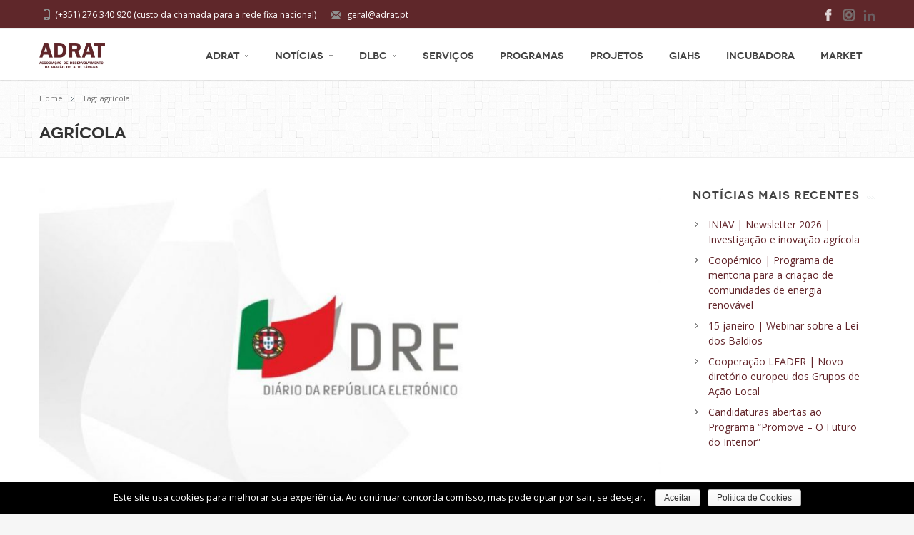

--- FILE ---
content_type: text/html; charset=UTF-8
request_url: https://adrat.pt/tag/agricola/
body_size: 87693
content:
<!DOCTYPE html>
<!--[if IE 7]>
<html class="ie ie7" lang="pt-PT">
<![endif]-->
<!--[if IE 8]>
<html class="ie ie8" lang="pt-PT">
<![endif]-->
<!--[if !(IE 7) | !(IE 8)  ]><!-->
<html lang="pt-PT">
<!--<![endif]-->
<head>

	<!-- Basic Page Needs
  ================================================== -->
	<meta charset="UTF-8">
	
		<title>Tag: agrícola - ADRAT &#8211; Alto Tâmega</title>

	<meta name="description" content="Associação de Desenvolvimento da Região do Alto Tâmega" />

	<!-- Mobile Specific Metas
	================================================== -->
			<meta name="viewport" content="width=device-width, initial-scale=1, maximum-scale=1">
		

	<!-- Favicons
	================================================== -->
	<link rel="icon" type="image/x-icon" href="https://adrat.pt/wp-content/uploads/2016/02/favicon.jpg">		
		
	<link rel='dns-prefetch' href='//fonts.googleapis.com' />
<link rel='dns-prefetch' href='//s.w.org' />
<link rel="alternate" type="application/rss+xml" title="ADRAT - Alto Tâmega &raquo; Feed" href="https://adrat.pt/feed/" />
<link rel="alternate" type="application/rss+xml" title="ADRAT - Alto Tâmega &raquo; Feed de comentários" href="https://adrat.pt/comments/feed/" />
<link rel="alternate" type="text/calendar" title="ADRAT - Alto Tâmega &raquo; Feed iCal" href="https://adrat.pt/eventos/?ical=1" />
<link rel="alternate" type="application/rss+xml" title="Feed de etiquetas ADRAT - Alto Tâmega &raquo; agrícola" href="https://adrat.pt/tag/agricola/feed/" />
		<script type="text/javascript">
			window._wpemojiSettings = {"baseUrl":"https:\/\/s.w.org\/images\/core\/emoji\/2.2.1\/72x72\/","ext":".png","svgUrl":"https:\/\/s.w.org\/images\/core\/emoji\/2.2.1\/svg\/","svgExt":".svg","source":{"concatemoji":"https:\/\/adrat.pt\/wp-includes\/js\/wp-emoji-release.min.js?ver=4.7.15"}};
			!function(a,b,c){function d(a){var b,c,d,e,f=String.fromCharCode;if(!k||!k.fillText)return!1;switch(k.clearRect(0,0,j.width,j.height),k.textBaseline="top",k.font="600 32px Arial",a){case"flag":return k.fillText(f(55356,56826,55356,56819),0,0),!(j.toDataURL().length<3e3)&&(k.clearRect(0,0,j.width,j.height),k.fillText(f(55356,57331,65039,8205,55356,57096),0,0),b=j.toDataURL(),k.clearRect(0,0,j.width,j.height),k.fillText(f(55356,57331,55356,57096),0,0),c=j.toDataURL(),b!==c);case"emoji4":return k.fillText(f(55357,56425,55356,57341,8205,55357,56507),0,0),d=j.toDataURL(),k.clearRect(0,0,j.width,j.height),k.fillText(f(55357,56425,55356,57341,55357,56507),0,0),e=j.toDataURL(),d!==e}return!1}function e(a){var c=b.createElement("script");c.src=a,c.defer=c.type="text/javascript",b.getElementsByTagName("head")[0].appendChild(c)}var f,g,h,i,j=b.createElement("canvas"),k=j.getContext&&j.getContext("2d");for(i=Array("flag","emoji4"),c.supports={everything:!0,everythingExceptFlag:!0},h=0;h<i.length;h++)c.supports[i[h]]=d(i[h]),c.supports.everything=c.supports.everything&&c.supports[i[h]],"flag"!==i[h]&&(c.supports.everythingExceptFlag=c.supports.everythingExceptFlag&&c.supports[i[h]]);c.supports.everythingExceptFlag=c.supports.everythingExceptFlag&&!c.supports.flag,c.DOMReady=!1,c.readyCallback=function(){c.DOMReady=!0},c.supports.everything||(g=function(){c.readyCallback()},b.addEventListener?(b.addEventListener("DOMContentLoaded",g,!1),a.addEventListener("load",g,!1)):(a.attachEvent("onload",g),b.attachEvent("onreadystatechange",function(){"complete"===b.readyState&&c.readyCallback()})),f=c.source||{},f.concatemoji?e(f.concatemoji):f.wpemoji&&f.twemoji&&(e(f.twemoji),e(f.wpemoji)))}(window,document,window._wpemojiSettings);
		</script>
		<style type="text/css">
img.wp-smiley,
img.emoji {
	display: inline !important;
	border: none !important;
	box-shadow: none !important;
	height: 1em !important;
	width: 1em !important;
	margin: 0 .07em !important;
	vertical-align: -0.1em !important;
	background: none !important;
	padding: 0 !important;
}
</style>
<link rel='stylesheet' id='contact-form-7-css'  href='https://adrat.pt/wp-content/plugins/contact-form-7/includes/css/styles.css?ver=4.6.1' type='text/css' media='all' />
<link rel='stylesheet' id='cookie-notice-front-css'  href='https://adrat.pt/wp-content/plugins/cookie-notice/css/front.min.css?ver=4.7.15' type='text/css' media='all' />
<link rel='stylesheet' id='rs-plugin-settings-css'  href='https://adrat.pt/wp-content/plugins/revslider/rs-plugin/css/settings.css?ver=4.6.93' type='text/css' media='all' />
<style id='rs-plugin-settings-inline-css' type='text/css'>
.tp-caption a{color:#ff7302;text-shadow:none;-webkit-transition:all 0.2s ease-out;-moz-transition:all 0.2s ease-out;-o-transition:all 0.2s ease-out;-ms-transition:all 0.2s ease-out}.tp-caption a:hover{color:#ffa902}.tp-caption.savia_big_title{position:absolute; font-size:52px;   line-height:62px;   color:#222;   letter-spacing:1px;   text-transform:uppercase; font-family:'NovecentowideLightBold',arial,sans-serif;  text-shadow:0px 1px 0px rgba(255,255,255,0.4)}.tp-caption.savia_sub_title{font-family:'Droid Serif',arial,sans-serif;   font-size:24px;   line-height:36px;   font-style:italic;   font-weight:300;   color:#444;  text-align:center; white-space:pre !important}.tp-caption.savia_dark_text{position:absolute; font-size:28px;   line-height:40px;   color:#222;   letter-spacing:0px;   text-transform:uppercase; font-family:'Open Sans',arial,sans-serif;  font-weight:600}.tp-caption.savia_big_title_white{position:absolute; font-size:52px;   line-height:62px;   color:#fff;   letter-spacing:1px;   text-transform:uppercase; font-family:'NovecentowideLightBold',arial,sans-serif;  text-shadow:0px 1px 2px rgba(0,0,0,0.4)}.tp-caption.savia_sub_title_white{font-family:'Droid Serif',arial,sans-serif;   font-size:24px;   line-height:36px;   font-style:italic;   font-weight:300;   color:#fff;  text-align:center; white-space:pre !important;  text-shadow:0px 1px 1px rgba(0,0,0,0.4)}.tp-caption.savia_huge_title_white{position:absolute; font-size:60px;   line-height:72px;   color:#fff;   letter-spacing:1px;   text-transform:uppercase; font-family:'NovecentowideLightBold',arial,sans-serif;  text-shadow:0px 1px 2px rgba(0,0,0,0.4)}.tp-caption.savia_sub_title_big_white{font-family:'Droid Serif',arial,sans-serif;   font-size:32px;   line-height:40px;   font-style:italic;   font-weight:300;   color:#fff;  text-align:center; white-space:pre !important;  text-shadow:0px 1px 1px rgba(0,0,0,0.4)}.savia_button{position:relative; font-family:NovecentowideLightBold;border-style:solid;-moz-border-radius:2em;-webkit-border-radius:2em;border-radius:2em;color:white !important;text-shadow:0px 1px 2px rgba(0,0,0,0.2)!important;font-size:1.2em;line-height:1.2em;font-weight:400;-webkit-transition:all 0.2s linear;-moz-transition:all 0.2s linear;-ms-transition:all 0.2s linear;-o-transition:all 0.2s linear;transition:all 0.2s linear;   background-color:#fea700;background-image:-moz-linear-gradient(top,rgba(254,165,0,0.7),rgba(254,117,0,0.7));background-image:-ms-linear-gradient(top,rgba(254,165,0,0.7),rgba(254,117,0,0.7));background-image:-o-linear-gradient(top,rgba(254,165,0,0.7),rgba(254,117,0,0.7));background-image:-webkit-linear-gradient(top,rgba(254,165,0,0.7),rgba(254,117,0,0.7));background-image:linear-gradient(top,rgba(254,165,0,0.7),rgba(254,117,0,0.7));padding:0.7em 1.85em;box-shadow:0 1px 1px 0px rgba(255,255,255,0.4) inset,0 0;  border-color:rgba(0,0,0,0.25) rgba(0,0,0,0.35) rgba(0,0,0,0.4);border-width:1px}.savia_button:hover{background-color:#ffd972 !important}.savia_button:after{content:'';position:absolute;border:4px solid rgba(256,256,256,0.4);left:-4px;top:-4px;width:100%;height:100%;border-radius:30px}@media only screen and (max-width:960px){.savia_button:after{border:2px solid rgba(256,256,256,0.4);  left:-2px;  top:-2px}}.orange_border{width:5.5em;height:0.3em; background-color:#ffd700}.green_border{width:5.5em;height:0.3em; background-color:#e4ff00}.blue_border{width:5.5em;height:0.3em; background-color:#07bee5}.tparrows:before{font-family:'revicons';color:#fff;  font-style:normal;  font-weight:normal;  speak:none;  display:inline-block;  text-decoration:inherit;  margin-right:0;  margin-top:10px;  text-align:center;  width:44px;  font-size:20px}.tparrows{cursor:pointer;  -webkit-border-radius:50%;  border-radius:50%;  width:44px !important;  height:44px !important;background:rgba(0,0,0,0.3) !important;-webkit-transition:background-color 0.2s ease-out;-moz-transition:background-color 0.2s ease-out;-ms-transition:background-color 0.2s ease-out;-o-transition:background-color 0.2s ease-out;transition:background-color 0.2s ease-out}.tparrows:hover{background:rgba(0,0,0,0.6) !important;  color:#fff}.tp-leftarrow:before{content:'\e824'}.tp-rightarrow:before{content:'\e825'}.tparrows.tp-rightarrow:before{margin-left:1px}.tparrows.tp-leftarrow:before{margin-left:-2px}.tp-caption a{color:#ff7302;text-shadow:none;-webkit-transition:all 0.2s ease-out;-moz-transition:all 0.2s ease-out;-o-transition:all 0.2s ease-out;-ms-transition:all 0.2s ease-out}.tp-caption a:hover{color:#ffa902}.largeredbtn{font-family:"Raleway",sans-serif;font-weight:900;font-size:16px;line-height:60px;color:#fff !important;text-decoration:none;padding-left:40px;padding-right:80px;padding-top:22px;padding-bottom:22px;background:rgb(234,91,31); background:-moz-linear-gradient(top,rgba(234,91,31,1) 0%,rgba(227,58,12,1) 100%); background:-webkit-gradient(linear,left top,left bottom,color-stop(0%,rgba(234,91,31,1)),color-stop(100%,rgba(227,58,12,1))); background:-webkit-linear-gradient(top,rgba(234,91,31,1) 0%,rgba(227,58,12,1) 100%); background:-o-linear-gradient(top,rgba(234,91,31,1) 0%,rgba(227,58,12,1) 100%); background:-ms-linear-gradient(top,rgba(234,91,31,1) 0%,rgba(227,58,12,1) 100%); background:linear-gradient(to bottom,rgba(234,91,31,1) 0%,rgba(227,58,12,1) 100%); filter:progid:DXImageTransform.Microsoft.gradient( startColorstr='#ea5b1f',endColorstr='#e33a0c',GradientType=0 )}.largeredbtn:hover{background:rgb(227,58,12); background:-moz-linear-gradient(top,rgba(227,58,12,1) 0%,rgba(234,91,31,1) 100%); background:-webkit-gradient(linear,left top,left bottom,color-stop(0%,rgba(227,58,12,1)),color-stop(100%,rgba(234,91,31,1))); background:-webkit-linear-gradient(top,rgba(227,58,12,1) 0%,rgba(234,91,31,1) 100%); background:-o-linear-gradient(top,rgba(227,58,12,1) 0%,rgba(234,91,31,1) 100%); background:-ms-linear-gradient(top,rgba(227,58,12,1) 0%,rgba(234,91,31,1) 100%); background:linear-gradient(to bottom,rgba(227,58,12,1) 0%,rgba(234,91,31,1) 100%); filter:progid:DXImageTransform.Microsoft.gradient( startColorstr='#e33a0c',endColorstr='#ea5b1f',GradientType=0 )}.fullrounded img{-webkit-border-radius:400px;-moz-border-radius:400px;border-radius:400px}
</style>
<link rel='stylesheet' id='wp-color-picker-css'  href='https://adrat.pt/wp-admin/css/color-picker.min.css?ver=4.7.15' type='text/css' media='all' />
<link rel='stylesheet' id='colorbox-css-css'  href='https://adrat.pt/wp-content/plugins/wcp-openweather/assets/libs/colorbox/colorbox.css?ver=4.7.15' type='text/css' media='all' />
<link rel='stylesheet' id='rpw-css-css'  href='https://adrat.pt/wp-content/plugins/wcp-openweather/assets/css/style.css?ver=4.7.15' type='text/css' media='all' />
<link rel='stylesheet' id='rpw-theme-696a17a719ff1-css-css'  href='https://adrat.pt/wp-content/plugins/wcp-openweather/theme/default/assets/css/style.css?ver=4.7.15' type='text/css' media='all' />
<link rel='stylesheet' id='boc-style-css'  href='https://adrat.pt/wp-content/themes/Savia/style.css?ver=4.7.15' type='text/css' media='all' />
<style id='boc-style-inline-css' type='text/css'>

		
			.light_menu #menu > ul > li > div { border-top: 2px solid #62252a; }
			.light_menu #menu > ul > li:hover > a { border-bottom: 2px solid #62252a; }
			.light_menu #menu > ul > li:hover > a.no_border { border-bottom: none; }

			.dark_menu #menu > ul > li > div { border-top: 2px solid #62252a; }
			.dark_menu #menu > ul > li:hover > a { border-bottom: 2px solid #62252a; }
			.dark_menu #menu > ul > li:hover > a.no_border { border-bottom: none; }
				
			.custom_menu #menu > ul > li ul > li > a:hover { background-color: #62252a;}
			.custom_menu #menu > ul > li:hover > a { border-bottom: 2px solid #62252a; }
			.custom_menu #menu > ul > li:hover > a.no_border { border-bottom: none; }
				
			.custom_menu2 #menu > ul > li > div { border-top: 2px solid #62252a;}
			.custom_menu2 #menu > ul > li:hover > a { border-bottom: 2px solid #62252a; }
			.custom_menu2 #menu > ul > li:hover > a.no_border { border-bottom: 2px solid transparent; }
				
			.custom_menu3 #menu > ul > li > div { border-top: 2px solid #62252a;}
			.custom_menu3 #menu > ul > li:hover > a { border-bottom: 2px solid #62252a; }
			.custom_menu3 #menu > ul > li:hover > a.no_border { border-bottom: none; }
				
			.custom_menu4 #menu > ul > li > div { border-top: 2px solid #62252a;}
			.custom_menu4 #menu > ul > li:hover > a { border-bottom: 2px solid #62252a; }
			.custom_menu4 #menu > ul > li ul > li > a:hover { background-color: #62252a;}
			.custom_menu4 #menu > ul > li:hover > a.no_border { border-bottom: none; }

			.custom_menu5 #menu > ul > li:hover > a { background-color: #62252a;}
			.custom_menu5 #menu > ul > li ul > li > a:hover { background-color: #62252a;}
				
				
			.custom_menu6 #menu > ul > li ul > li > a:hover { background-color: #62252a;}
			.custom_menu6 #menu > ul > li:hover > a { border-top: 2px solid #62252a;}
				
			.custom_menu7 #menu > ul > li ul > li > a:hover { background-color: #62252a;}
			.custom_menu7 #menu > ul > li:hover > a { border-top: 2px solid #62252a;}
				
			.custom_menu8 #menu > ul > li ul > li > a:hover { background-color: #62252a;}
			.custom_menu8 #menu > ul > li:hover > a { border-top: 2px solid #62252a;}
		
        	
	    	a:hover, a:focus { color:#61262a; }
			a.colored, a:visited.colored { color:#61262a; }
	    	.button:hover,a:hover.button,button:hover,input[type="submit"]:hover,input[type="reset"]:hover,	input[type="button"]:hover, .button_hilite, a.button_hilite { color: #fff; background-color:#61262a;}
	    	input.button_hilite, a.button_hilite, .button_hilite { color: #fff; background-color:#61262a;}
	    	.button_hilite:hover, input.button_hilite:hover, a:hover.button_hilite { color: #fff; background-color: #444444;}

	    	.section_big_title h1 strong, h2 strong, h3 strong { color:#61262a;}
	    	.section_featured_texts h3 a:hover { color:#61262a;}

	    	.htabs a.selected  { border-top: 2px solid #61262a;}
			#s:focus {	border: 1px solid #61262a;}
	    	
			.breadcrumb a:hover{ color: #61262a;}

	    	.tagcloud a:hover { background-color: #61262a;}
	    	.month { background-color: #61262a;}
	    	.small_month  { background-color: #61262a;}

	    	.post_meta a:hover{ color: #61262a;}
			
			.horizontal .resp-tabs-list li.resp-tab-active { border-top: 2px solid #61262a;}
			.resp-vtabs li.resp-tab-active { border-left: 2px solid #61262a; }

	    	#portfolio_filter { background-color: #61262a;}
	    	#portfolio_filter ul li div:hover { background-color: #61262a;}
	    	.counter-digit { color: #61262a;}
	    	
			.tp-caption a:hover { color: #61262a;}
			
			.more-link:before { background: #61262a;}

			.iconed_featured_text .icon.accent_color i{  color: #61262a;}

			h2.title strong {  color: #61262a;}
			
			.acc_control, .active_acc .acc_control { background-color: #61262a;}
			
			.text_box {	border-left: 3px solid #61262a; }
			
			.shortcode_icon_solid.shortcode_icon.main_color {	background: #61262a; }
			.shortcode_icon_simple.shortcode_icon.main_color  i { color: #61262a; }
	    	
			.iconed_featured_text .icon_feat.accent_color i { color: #61262a;}
			.iconed_featured_text .icon_feat.icon_solid.accent_color { background-color: #61262a; }

			.section_featured_texts.type1 .icon_holder .icon_bgr { background-color: #61262a; }
			.section_featured_texts.type1:hover .icon_holder .icon_bgr { border: 4px solid #61262a; }
			.section_featured_texts.type1:hover .icon_holder .icon_bgr:after { border: 4px solid #61262a; }
			.section_featured_texts.type1:hover .icon_holder i { color: #61262a;}

			.section_featured_texts.type2 .icon_holder .icon_bgr { background-color: #61262a; }
			.section_featured_texts.type2:hover .icon_holder i { color: #61262a;}

			.section_featured_texts.type3:hover .icon_holder .icon_bgr { background-color: #61262a; }
			.section_featured_texts.type3 .icon_holder .icon_bgr:after { border: 4px solid #61262a; }
			.section_featured_texts.type3:hover .icon_holder .icon_bgr:after { border: 4px solid #61262a; }
			.section_featured_texts.type3 .icon_holder i { color: #61262a;}

			.section_featured_texts.type4:hover .icon_holder  .icon_bgr { border: 4px solid #61262a; }
			.section_featured_texts.type4:hover .icon_holder .icon_bgr:after { border: 4px solid #61262a; }
			.section_featured_texts.type4 .icon_holder i{ color: #61262a; }
			.section_featured_texts.type4:hover .icon_holder i { color:  #61262a; }
			
			
			.custom_slides_controls li.shown .icon_big .icon_bgr { background-color: #61262a}
			.icon_big:hover i { color: #61262a;}
			.custom_slides_title { color: #61262a;}
	
			
			.next:hover,.prev:hover{ background-color: #61262a;}
			.jcarousel-next-horizontal, .jcarousel-prev-horizontal {	background-color:  #61262a; }
			
			.jcarousel-next-horizontal:hover, .jcarousel-prev-horizontal:hover { background-color:  #777; }
			.jcarousel-prev-disabled-horizontal,.jcarousel-next-disabled-horizontal,.jcarousel-prev-disabled-horizontal:hover, .jcarousel-prev-disabled-horizontal:focus, .jcarousel-prev-disabled-horizontal:active,.jcarousel-next-disabled-horizontal:hover, .jcarousel-next-disabled-horizontal:focus, .jcarousel-next-disabled-horizontal:active { background-color: #f3f3f3 }
	    	
			.team_block .team_desc { color: #61262a;}
			
			.pagination .links a:hover{ background-color: #61262a;}
	    	.hilite{ background: #61262a;}
			.price_column.price_column_featured ul li.price_column_title{ background: #61262a;}

	    	blockquote{ border-left: 4px solid #61262a; }
			
			ul.dotted li:before { color: #61262a; }
			ul.checked li:before { color: #61262a; }
			ul.arrowed li:before { color: #61262a; }
			
			.woocommerce .product_meta a { color: #61262a;}
			.woocommerce div.product .woocommerce-tabs ul.tabs li.active, .woocommerce #content div.product .woocommerce-tabs ul.tabs li.active, .woocommerce-page div.product .woocommerce-tabs ul.tabs li.active, .woocommerce-page #content div.product .woocommerce-tabs ul.tabs li.active { border-top: 2px solid #61262a !important; }
			
			.woocommerce a.button, .woocommerce button.button, .woocommerce input.button, .woocommerce #respond input#submit, .woocommerce #content input.button, .woocommerce-page a.button, .woocommerce-page button.button, .woocommerce-page input.button, .woocommerce-page #respond input#submit, .woocommerce-page #content input.button { background-color: #61262a!important; }
			.header_cart .cart-wrap	{ background-color: #61262a; }
			.header_cart .cart-wrap:before { border-color: transparent #61262a transparent; }
			.header_cart .cart-notification {background: #61262a; }
			
	    	.info  h2{ background-color: #61262a;}
	    	#footer a:hover { color: #61262a;}
	    	#footer .latest_post_sidebar img:hover { border: 3px solid #61262a;}
	    	#footer.footer_light .latest_post_sidebar img:hover { border: 1px solid #61262a; background: #61262a;}
		
		#footer {
			position: relative;
		}

</style>
<link rel='stylesheet' id='boc-responsive-style-css'  href='https://adrat.pt/wp-content/themes/Savia/stylesheets/responsive.css?ver=4.7.15' type='text/css' media='all' />
<link rel='stylesheet' id='boc-fonts-css'  href='https://fonts.googleapis.com/css?family=Open+Sans%3A300italic%2C400italic%2C600italic%2C400%2C300%2C600%2C700%7CDroid+Serif%3A400%2C700%2C400italic%2C700italic&#038;ver=4.7.15' type='text/css' media='all' />
<link rel='stylesheet' id='zoom-style-css'  href='https://adrat.pt/wp-content/themes/Savia/stylesheets/jquery.jqzoom.css?ver=4.7.15' type='text/css' media='all' />
<script>if (document.location.protocol != "https:") {document.location = document.URL.replace(/^http:/i, "https:");}</script><script type='text/javascript' src='https://adrat.pt/wp-includes/js/jquery/jquery.js?ver=1.12.4'></script>
<script type='text/javascript' src='https://adrat.pt/wp-includes/js/jquery/jquery-migrate.min.js?ver=1.4.1'></script>
<script type='text/javascript'>
/* <![CDATA[ */
var cnArgs = {"ajaxurl":"https:\/\/adrat.pt\/wp-admin\/admin-ajax.php","hideEffect":"fade","onScroll":"no","onScrollOffset":"100","cookieName":"cookie_notice_accepted","cookieValue":"true","cookieTime":"2592000","cookiePath":"\/","cookieDomain":"","redirection":"","cache":"","refuse":"no","revoke_cookies":"1","revoke_cookies_opt":"automatic","secure":"1"};
/* ]]> */
</script>
<script type='text/javascript' src='https://adrat.pt/wp-content/plugins/cookie-notice/js/front.min.js?ver=1.2.46'></script>
<script type='text/javascript' src='https://adrat.pt/wp-content/plugins/revslider/rs-plugin/js/jquery.themepunch.tools.min.js?ver=4.6.93'></script>
<script type='text/javascript' src='https://adrat.pt/wp-content/plugins/revslider/rs-plugin/js/jquery.themepunch.revolution.min.js?ver=4.6.93'></script>
<script type='text/javascript' src='https://adrat.pt/wp-content/plugins/wcp-openweather/assets/libs/colorbox/jquery.colorbox-min.js?ver=4.7.15'></script>
<script type='text/javascript' src='https://adrat.pt/wp-includes/js/jquery/ui/core.min.js?ver=1.11.4'></script>
<script type='text/javascript' src='https://adrat.pt/wp-includes/js/jquery/ui/widget.min.js?ver=1.11.4'></script>
<script type='text/javascript' src='https://adrat.pt/wp-includes/js/jquery/ui/mouse.min.js?ver=1.11.4'></script>
<script type='text/javascript' src='https://adrat.pt/wp-includes/js/jquery/ui/draggable.min.js?ver=1.11.4'></script>
<script type='text/javascript' src='https://adrat.pt/wp-includes/js/jquery/ui/slider.min.js?ver=1.11.4'></script>
<script type='text/javascript' src='https://adrat.pt/wp-includes/js/jquery/jquery.ui.touch-punch.js?ver=0.2.2'></script>
<script type='text/javascript' src='https://adrat.pt/wp-content/plugins/wcp-openweather/assets/libs/iris/iris.min.js?ver=4.7.15'></script>
<script type='text/javascript'>
/* <![CDATA[ */
var rpw_gapi = {"enabledGoogleMapsApi":"","existsGoogleApiKey":"","emptyGoogleApiKeyMessage":"Google API key is required. Please, enter valid Google API Key in the \"API\" tab."};
/* ]]> */
</script>
<script type='text/javascript' src='https://adrat.pt/wp-content/plugins/wcp-openweather/assets/js/googlemap.js?ver=4.7.15'></script>
<script type='text/javascript'>
/* <![CDATA[ */
var ajax_rpw = {"base_url":"https:\/\/adrat.pt","ajax_url":"https:\/\/adrat.pt\/wp-admin\/admin-ajax.php","ajax_nonce":"8becd1b7de"};
/* ]]> */
</script>
<script type='text/javascript' src='https://adrat.pt/wp-content/plugins/wcp-openweather/assets/js/main.js?ver=4.7.15'></script>
<script type='text/javascript' src='https://adrat.pt/wp-content/plugins/wcp-openweather/theme/default/assets/js/main.js?ver=4.7.15'></script>
<script type='text/javascript' src='https://adrat.pt/wp-content/themes/Savia/js/libs.js?ver=4.7.15'></script>
<script type='text/javascript'>
/* <![CDATA[ */
var JSParams = {"sticky_header":"1"};
var JSFooterParams = {"fixed_footer":"0"};
/* ]]> */
</script>
<script type='text/javascript' src='https://adrat.pt/wp-content/themes/Savia/js/common.js?ver=4.7.15'></script>
<script type='text/javascript' src='https://adrat.pt/wp-content/themes/Savia/js/jquery.smoothscroll.js?ver=4.7.15'></script>
<script type='text/javascript' src='https://adrat.pt/wp-content/themes/Savia/js/jquery.stellar.min.js?ver=4.7.15'></script>
<script type='text/javascript' src='https://adrat.pt/wp-content/themes/Savia/js/jquery.jqzoom-core.js?ver=4.7.15'></script>
<link rel='https://api.w.org/' href='https://adrat.pt/wp-json/' />
<link rel="EditURI" type="application/rsd+xml" title="RSD" href="https://adrat.pt/xmlrpc.php?rsd" />
<link rel="wlwmanifest" type="application/wlwmanifest+xml" href="https://adrat.pt/wp-includes/wlwmanifest.xml" /> 
<meta name="generator" content="WordPress 4.7.15" />
		<script type="text/javascript">
			jQuery(document).ready(function() {
				// CUSTOM AJAX CONTENT LOADING FUNCTION
				var ajaxRevslider = function(obj) {
				
					// obj.type : Post Type
					// obj.id : ID of Content to Load
					// obj.aspectratio : The Aspect Ratio of the Container / Media
					// obj.selector : The Container Selector where the Content of Ajax will be injected. It is done via the Essential Grid on Return of Content
					
					var content = "";

					data = {};
					
					data.action = 'revslider_ajax_call_front';
					data.client_action = 'get_slider_html';
					data.token = '1ec20cb199';
					data.type = obj.type;
					data.id = obj.id;
					data.aspectratio = obj.aspectratio;
					
					// SYNC AJAX REQUEST
					jQuery.ajax({
						type:"post",
						url:"https://adrat.pt/wp-admin/admin-ajax.php",
						dataType: 'json',
						data:data,
						async:false,
						success: function(ret, textStatus, XMLHttpRequest) {
							if(ret.success == true)
								content = ret.data;								
						},
						error: function(e) {
							console.log(e);
						}
					});
					
					 // FIRST RETURN THE CONTENT WHEN IT IS LOADED !!
					 return content;						 
				};
				
				// CUSTOM AJAX FUNCTION TO REMOVE THE SLIDER
				var ajaxRemoveRevslider = function(obj) {
					return jQuery(obj.selector+" .rev_slider").revkill();
				};

				// EXTEND THE AJAX CONTENT LOADING TYPES WITH TYPE AND FUNCTION
				var extendessential = setInterval(function() {
					if (jQuery.fn.tpessential != undefined) {
						clearInterval(extendessential);
						if(typeof(jQuery.fn.tpessential.defaults) !== 'undefined') {
							jQuery.fn.tpessential.defaults.ajaxTypes.push({type:"revslider",func:ajaxRevslider,killfunc:ajaxRemoveRevslider,openAnimationSpeed:0.3});   
							// type:  Name of the Post to load via Ajax into the Essential Grid Ajax Container
							// func: the Function Name which is Called once the Item with the Post Type has been clicked
							// killfunc: function to kill in case the Ajax Window going to be removed (before Remove function !
							// openAnimationSpeed: how quick the Ajax Content window should be animated (default is 0.3)
						}
					}
				},30);
			});
		</script>
		<meta name="tec-api-version" content="v1"><meta name="tec-api-origin" content="https://adrat.pt"><link rel="https://theeventscalendar.com/" href="https://adrat.pt/wp-json/tribe/events/v1/events/?tags=agricola" /><script async src="https://www.googletagmanager.com/gtag/js?id=G-CPL5L8DKF9"></script>
<script>
  window.dataLayer = window.dataLayer || [];
  function gtag(){dataLayer.push(arguments);}
  gtag('js', new Date());
  gtag('config', 'G-CPL5L8DKF9');
</script>
<style type="text/css" id="custom-background-css">
body.custom-background { background-image: url("https://adrat.pt/wp-content/themes/Savia/images/main_bgr.png"); background-position: left top; background-size: auto; background-repeat: repeat; background-attachment: scroll; }
</style>

<!-- BEGIN GADWP v4.9.6.1 Universal Tracking - https://deconf.com/google-analytics-dashboard-wordpress/ -->
<script>
  (function(i,s,o,g,r,a,m){i['GoogleAnalyticsObject']=r;i[r]=i[r]||function(){
  (i[r].q=i[r].q||[]).push(arguments)},i[r].l=1*new Date();a=s.createElement(o),
  m=s.getElementsByTagName(o)[0];a.async=1;a.src=g;m.parentNode.insertBefore(a,m)
  })(window,document,'script','https://www.google-analytics.com/analytics.js','ga');
  ga('create', 'UA-25546533-25', 'auto');
  ga('send', 'pageview');
</script>

<!-- END GADWP Universal Tracking -->

		<style type="text/css" id="wp-custom-css">
			/*
Aqui pode adicionar o seu próprio CSS.

Clique no ícone de ajuda acima para saber mais.
*/
#logo{
	float: left;
    width: 80%;
    max-width: 180px;
}		</style>
		
	
</head>

<body data-rsssl=1 class="archive tag tag-agricola tag-345 custom-background cookies-not-set tribe-no-js tribe-bar-is-disabled">

  	
  	
    
  <div id="wrapper" class="full_wrapper page_title_bgr bgr_style2 responsive">
  
	<header id="header"  class="has_subheader">
		
		
				<!-- Container -->
		<div class="full_header">
			<div class="container">	
				<div id="subheader" class="row">
					<div class="sixteen columns">
						<div class="subheader_inside">
							
													
						<a target='_blank' href='https://www.linkedin.com/in/adrat-alto-t%C3%A2mega-17068b1a0/' class='header_soc_linkedin' title='LinkedIn'>linkedin</a><a target='_blank' href='https://www.instagram.com/adrat_altotamega' class='header_soc_pinterest' title='Instagram'>pinterest</a><a target='_blank' href='https://www.facebook.com/ADRATamega' class='header_soc_facebook' title='Facebook'>facebook</a>						
							
							<div class="header_contacts" >
																	<div class="header_mail">geral@adrat.pt</div>
									
																	<div class="header_phone">(+351) 276 340 920 (custo da chamada para a rede fixa nacional)</div>
															</div>
						</div>					
						
					</div>
				</div>	
			</div>	
		</div>
				
		
		
	<div class="header_container_holder">	
		<!-- Container -->
		<div class="container">
		
				
					
			<div class=" sixteen columns">

			
										
				<div id="logo">
										<div class='logo_img'>
					<a href="https://adrat.pt/" title="ADRAT &#8211; Alto Tâmega" rel="home">
						<img src="https://adrat.pt/wp-content/uploads/2016/02/Logo_ADRAT_site.jpg"  alt="ADRAT &#8211; Alto Tâmega"/>
					</a>
					</div>
									</div>

				<div id="mobile_menu_toggler"></div>
				 
								 
				 
				<!-- Main Navigation -->			
						   

				<div   class="">	
				<div id="menu" class="menu-menuprincipal-container"><ul><li id="menu-item-2977" class="menu-item menu-item-type-custom menu-item-object-custom menu-item-has-children menu-item-2977"><a href="https://adrat.pt/adrat/">ADRAT<span></span></a>
<ul class="sub-menu">
	<li id="menu-item-2974" class="menu-item menu-item-type-post_type menu-item-object-page menu-item-2974"><a href="https://adrat.pt/quem-somos/">Quem somos?</a></li>
	<li id="menu-item-2973" class="menu-item menu-item-type-post_type menu-item-object-page menu-item-2973"><a href="https://adrat.pt/como-atuamos/">Como Atuamos</a></li>
	<li id="menu-item-2829" class="menu-item menu-item-type-post_type menu-item-object-page menu-item-2829"><a href="https://adrat.pt/organizacao-interna/">Organização Interna</a></li>
	<li id="menu-item-30622" class="menu-item menu-item-type-post_type menu-item-object-page menu-item-30622"><a href="https://adrat.pt/adrat/">Órgãos Sociais</a></li>
	<li id="menu-item-2972" class="menu-item menu-item-type-post_type menu-item-object-page menu-item-2972"><a href="https://adrat.pt/associados-e-parceiros/">Associados e Parceiros</a></li>
	<li id="menu-item-2971" class="menu-item menu-item-type-post_type menu-item-object-page menu-item-2971"><a href="https://adrat.pt/redes-e-associacoes/">Redes e Associações</a></li>
	<li id="menu-item-1578" class="menu-item menu-item-type-post_type menu-item-object-page menu-item-1578"><a href="https://adrat.pt/documentos-estrategicos/">Documentos Estratégicos</a></li>
	<li id="menu-item-1577" class="menu-item menu-item-type-post_type menu-item-object-page menu-item-1577"><a href="https://adrat.pt/territorio/">Território</a></li>
	<li id="menu-item-1576" class="menu-item menu-item-type-post_type menu-item-object-page menu-item-1576"><a href="https://adrat.pt/contatos/">Contactos</a></li>
</ul>
</li>
<li id="menu-item-1606" class="menu-item menu-item-type-post_type menu-item-object-page current_page_parent menu-item-has-children menu-item-1606"><a href="https://adrat.pt/noticias/">Notícias<span></span></a>
<ul class="sub-menu">
	<li id="menu-item-1844" class="menu-item menu-item-type-custom menu-item-object-custom menu-item-1844"><a href="/eventos/">Eventos</a></li>
</ul>
</li>
<li id="menu-item-3500" class="menu-item menu-item-type-custom menu-item-object-custom menu-item-has-children menu-item-3500"><a href="http://dlbc.adrat.pt">DLBC<span></span></a>
<ul class="sub-menu">
	<li id="menu-item-13787" class="menu-item menu-item-type-post_type menu-item-object-page menu-item-13787"><a href="https://adrat.pt/fichas-de-projetos-pdr2020/">Fichas de Projetos PDR2020</a></li>
</ul>
</li>
<li id="menu-item-2976" class="menu-item menu-item-type-post_type menu-item-object-page menu-item-2976"><a href="https://adrat.pt/servicos/">Serviços</a></li>
<li id="menu-item-1579" class="menu-item menu-item-type-post_type menu-item-object-page menu-item-1579"><a href="https://adrat.pt/programas/">Programas</a></li>
<li id="menu-item-1580" class="menu-item menu-item-type-post_type menu-item-object-page menu-item-1580"><a href="https://adrat.pt/projetos/">Projetos</a></li>
<li id="menu-item-23569" class="menu-item menu-item-type-post_type menu-item-object-page menu-item-23569"><a href="https://adrat.pt/giahssipam-do-barroso/">GIAHS</a></li>
<li id="menu-item-1583" class="menu-item menu-item-type-custom menu-item-object-custom menu-item-1583"><a href="https://adrat.pt/incubadora-de-empresas-adrat">Incubadora</a></li>
<li id="menu-item-27284" class="menu-item menu-item-type-custom menu-item-object-custom menu-item-27284"><a href="https://altotamega.com/market/">Market</a></li>
</ul></div>				</div>
				
				
						
			</div>			
			
		</div>
		
		
		

			
			
		
	</div>			
	
			
		<div id="mobile_menu">	
		<ul><li class="menu-item menu-item-type-custom menu-item-object-custom menu-item-has-children menu-item-2977"><a href="https://adrat.pt/adrat/">ADRAT<span></span></a>
<ul class="sub-menu">
	<li class="menu-item menu-item-type-post_type menu-item-object-page menu-item-2974"><a href="https://adrat.pt/quem-somos/">Quem somos?</a></li>
	<li class="menu-item menu-item-type-post_type menu-item-object-page menu-item-2973"><a href="https://adrat.pt/como-atuamos/">Como Atuamos</a></li>
	<li class="menu-item menu-item-type-post_type menu-item-object-page menu-item-2829"><a href="https://adrat.pt/organizacao-interna/">Organização Interna</a></li>
	<li class="menu-item menu-item-type-post_type menu-item-object-page menu-item-30622"><a href="https://adrat.pt/adrat/">Órgãos Sociais</a></li>
	<li class="menu-item menu-item-type-post_type menu-item-object-page menu-item-2972"><a href="https://adrat.pt/associados-e-parceiros/">Associados e Parceiros</a></li>
	<li class="menu-item menu-item-type-post_type menu-item-object-page menu-item-2971"><a href="https://adrat.pt/redes-e-associacoes/">Redes e Associações</a></li>
	<li class="menu-item menu-item-type-post_type menu-item-object-page menu-item-1578"><a href="https://adrat.pt/documentos-estrategicos/">Documentos Estratégicos</a></li>
	<li class="menu-item menu-item-type-post_type menu-item-object-page menu-item-1577"><a href="https://adrat.pt/territorio/">Território</a></li>
	<li class="menu-item menu-item-type-post_type menu-item-object-page menu-item-1576"><a href="https://adrat.pt/contatos/">Contactos</a></li>
</ul>
</li>
<li class="menu-item menu-item-type-post_type menu-item-object-page current_page_parent menu-item-has-children menu-item-1606"><a href="https://adrat.pt/noticias/">Notícias<span></span></a>
<ul class="sub-menu">
	<li class="menu-item menu-item-type-custom menu-item-object-custom menu-item-1844"><a href="/eventos/">Eventos</a></li>
</ul>
</li>
<li class="menu-item menu-item-type-custom menu-item-object-custom menu-item-has-children menu-item-3500"><a href="http://dlbc.adrat.pt">DLBC<span></span></a>
<ul class="sub-menu">
	<li class="menu-item menu-item-type-post_type menu-item-object-page menu-item-13787"><a href="https://adrat.pt/fichas-de-projetos-pdr2020/">Fichas de Projetos PDR2020</a></li>
</ul>
</li>
<li class="menu-item menu-item-type-post_type menu-item-object-page menu-item-2976"><a href="https://adrat.pt/servicos/">Serviços</a></li>
<li class="menu-item menu-item-type-post_type menu-item-object-page menu-item-1579"><a href="https://adrat.pt/programas/">Programas</a></li>
<li class="menu-item menu-item-type-post_type menu-item-object-page menu-item-1580"><a href="https://adrat.pt/projetos/">Projetos</a></li>
<li class="menu-item menu-item-type-post_type menu-item-object-page menu-item-23569"><a href="https://adrat.pt/giahssipam-do-barroso/">GIAHS</a></li>
<li class="menu-item menu-item-type-custom menu-item-object-custom menu-item-1583"><a href="https://adrat.pt/incubadora-de-empresas-adrat">Incubadora</a></li>
<li class="menu-item menu-item-type-custom menu-item-object-custom menu-item-27284"><a href="https://altotamega.com/market/">Market</a></li>
</ul>		</div>
	
	</header>

<div class="content_bgr">

			<div class="full_container_page_title">	
			<div class="container startNow animationStart">		
				<div class="row no_bm">
					<div class="sixteen columns">
						<div class="breadcrumb"><a class="first_bc" href="https://adrat.pt/"><span>Home</span></a><a class="last_bc" href="#"><span>Tag: agrícola</span></a></div>						<div class="page_heading"><h1>
						agrícola						</h1></div>
					</div>		
				</div>
			</div>
		</div>
	

	<div class="container animationStart startNow">
		<div class="row blog_list_page">

			
				<div class="twelve columns">
					
									
						<!-- Post Loop Begin -->
						<div class="post_item clearfix">
						
							
						
						<div class="pic">
							<a href="https://adrat.pt/2023/05/19/medidas-extraordinarias-de-apoio-aos-agricultores/" title="Medidas extraordinárias de apoio aos agricultores">
								<img src="https://adrat.pt/wp-content/uploads/2023/05/DRE-diario-da-republica-940x460.jpg"/><div class="img_overlay_zoom"><span class="icon_plus"></span></div>
							</a>
						</div>
						
						
			
						
			
							<div class="post_list_left">
								<div class="day">19</div>
								<div class="month">Mai</div>
							</div>
							
							<div class="post_list_right">
								
																<h3 class="post_title"><a href="https://adrat.pt/2023/05/19/medidas-extraordinarias-de-apoio-aos-agricultores/" title="Permalink to Medidas extraordinárias de apoio aos agricultores">Medidas extraordinárias de apoio aos agricultores</a></h3>
																
<!-- Mostrar autor das noticias + coemntários + tags -->
							<!--	<p class="post_meta">
								<span class="author"><a href="https://adrat.pt/author/alex/">By  Alexandrina Martins</a></span>
									<span class="comments "><span class="comments-link">Comments are Off</span></span>
									
									<span class="tags"><a href="https://adrat.pt/tag/agricola/" rel="tag">agrícola</a>, <a href="https://adrat.pt/tag/apoios/" rel="tag">apoios</a></span> 
																</p> -->
								
								<div class="post_description clearfix">
								<p>&nbsp;</p>
<p>Foi publicada a Portaria n.º 120-B/2023, de 11 de maio, que regulamenta as medidas extraordinárias de apoio aos agricultores do continente, destinadas a mitigar o efeito da subida dos preços dos custos de produção, para o ano de 2023. Estas medidas tem como objetivo um apoio extraordinário ao abastecimento de gasóleo colorido e marcado, destinado a mitigar o efeito sobre o setor agrícola do aumento dos preços do combustível.</p>
<p>Mais informações em: <a href="https://www.agroportal.pt/portaria-regulamenta-as-medidas-extraordinarias-de-apoio-aos-agricultores-do-continente-destinadas-a-mitigar-o-efeito-da-subida-dos-precos-dos-custos-de-producao-para-o-ano-de-2023/">https://www.agroportal.pt/portaria-regulamenta-as-medidas-extraordinarias-de-apoio-aos-agricultores-do-continente-destinadas-a-mitigar-o-efeito-da-subida-dos-precos-dos-custos-de-producao-para-o-ano-de-2023/</a></p>
<p>&nbsp;</p>
								</div>
																
															
							</div>
						</div>
						<!-- Post Loop End -->
						
											
						<!-- Post Loop Begin -->
						<div class="post_item clearfix">
						
							
						
						<div class="pic">
							<a href="https://adrat.pt/2019/02/02/giahs-do-barroso-assinado-acordo-de-parceria/" title="GIAHS do Barroso | Assinado "Acordo de Parceria">
								<img src="https://adrat.pt/wp-content/uploads/2019/02/giahs_do_barroso__acordo_de_parceria___34__1_1024_2500-940x460.jpg"/><div class="img_overlay_zoom"><span class="icon_plus"></span></div>
							</a>
						</div>
						
						
			
						
			
							<div class="post_list_left">
								<div class="day">2</div>
								<div class="month">Fev</div>
							</div>
							
							<div class="post_list_right">
								
																<h3 class="post_title"><a href="https://adrat.pt/2019/02/02/giahs-do-barroso-assinado-acordo-de-parceria/" title="Permalink to GIAHS do Barroso | Assinado &#8220;Acordo de Parceria">GIAHS do Barroso | Assinado &#8220;Acordo de Parceria</a></h3>
																
<!-- Mostrar autor das noticias + coemntários + tags -->
							<!--	<p class="post_meta">
								<span class="author"><a href="https://adrat.pt/author/adminadr/">By  adminadr</a></span>
									<span class="comments "><span class="comments-link">Comments are Off</span></span>
									
									<span class="tags"><a href="https://adrat.pt/tag/adrat/" rel="tag">adrat</a>, <a href="https://adrat.pt/tag/agricola/" rel="tag">agrícola</a>, <a href="https://adrat.pt/tag/alto-tamega/" rel="tag">alto tâmega</a>, <a href="https://adrat.pt/tag/barroso/" rel="tag">Barroso</a>, <a href="https://adrat.pt/tag/boticas/" rel="tag">boticas</a>, <a href="https://adrat.pt/tag/divulgacao/" rel="tag">divulgação</a>, <a href="https://adrat.pt/tag/europa/" rel="tag">europa</a>, <a href="https://adrat.pt/tag/fao/" rel="tag">FAO</a>, <a href="https://adrat.pt/tag/giahs/" rel="tag">GIAHS</a>, <a href="https://adrat.pt/tag/imprensa/" rel="tag">imprensa</a>, <a href="https://adrat.pt/tag/japao/" rel="tag">japão</a>, <a href="https://adrat.pt/tag/montalegre/" rel="tag">Montalegre</a>, <a href="https://adrat.pt/tag/noticias/" rel="tag">notícias</a>, <a href="https://adrat.pt/tag/premios/" rel="tag">premios</a>, <a href="https://adrat.pt/tag/projetos/" rel="tag">projetos</a></span> 
																</p> -->
								
								<div class="post_description clearfix">
								<div class="summary widget_field">
<div class="widget_value">
<div class="writer_text">
<h4 class="text-align-justify"><strong>Foi assinado na &#8220;Praça de Petiscos&#8221; da Feira do Fumeiro, o denominado Acordo de Parceria para o sítio <a href="http://www.fao.org/giahs/giahsaroundtheworld/designated-sites/europe-and-central-asia/barroso-agro-slyvo-pastoral-system/en/" target="_self">GIAHS</a> (Globally Important Agricultural Heritage Systems) do Barroso. A cerimónia, presidida pelo Ministro da Agricultura, Florestas e Desenvolvimento Rural, Capoulas Santos, criou a &#8220;Plataforma GIAHS do Barroso&#8221;. Esta visa a implementação de um plano de ação centrado na filosofia de intervenção da FAO (Organização das Nações Unidas para Alimentação e Agricultura).</strong></h4>
<div class="writer_text_clear"></div>
</div>
</div>
</div>
<div class="text widget_field">
<div class="widget_value">
<div class="writer_text">
<p class="text-align-justify">O território do Barroso, que se estende pelos concelhos de Boticas e Montalegre, foi designado o primeiro sítio Globally Important Agricultural Heritage Systems (GIAHS), ou seja, Sistema Importante do Património Agrícola Mundial, em Portugal. Trata-se de uma iniciativa da Organização das Nações Unidas para a Alimentação e a Agricultura (FAO) para a promoção e preservação do património agrícola. Integrado na programação da <a href="https://www.cm-montalegre.pt/pages/823?news_id=4206" target="_self">28.ª Feira do Fumeiro</a>, foi assinado o acordo de parceria entre as várias entidades, desde autarquias, universidades, Ministério do Agricultura e Instituto de Conservação da Natureza e das Florestas (ICNF), e criada a «plataforma GIAHS do Barroso» que visa a implementação de um «plano de ação centrado na filosofia de intervenção da FAO». Dizer que o Barroso é uma região agrícola dominada pela produção pecuária e pelas culturas típicas das regiões montanhosas, onde se mantêm as formas tradicionais de trabalhar a terra ou tratar os animais. O comunitarismo é ainda um dos valores e costumes característico desta região, intimamente associado às práticas rurais de vida coletiva e à necessidade de adaptação ao meio ambiente.</p>
<p class="text-align-justify"><strong>PROCESSO INICIADO EM 2016</strong></p>
<p class="text-align-justify">O processo de candidatura à classificação do Barroso foi iniciado em 2016 pela Associação de Desenvolvimento da Região do Alto Tâmega (ADRAT), tendo sido, depois, formalizada junto da FAO pelo Ministério da Agricultura, Florestas e Desenvolvimento Rural. A candidatura envolveu ainda a Direção Regional de Agricultura e Pescas do Norte (DRAPN), a Universidade de Trás-os-Montes e Alto Douro (UTAD) e a Universidade do Minho (UM).</p>
<p class="text-align-justify"><strong>CARATERIZAÇÃO</strong></p>
<p class="text-align-justify">Os sítios <strong>GIAHS</strong> são sistemas agrícolas vivos, envolvendo as comunidades humanas numa relação de interação com o território onde se inserem, com a paisagem cultural e agrícola, bem como com o ambiente biofísico e social. O objetivo geral do programa GIAHS da FAO é identificar sistemas agrícolas mundiais de grande especificidade, promovendo e implementando processos de salvaguarda das suas paisagens, da biodiversidade agrícola e dos sistemas de conhecimento, estabelecendo um programa a longo prazo para apoiar a preservação da riqueza destes sistemas e melhorar os benefícios a uma escala global, nacional e local, por via da conservação das dinâmicas, gestão sustentável e viabilidade reforçada.<br />
Recorde-se que na sessão solene realizada em Roma, na sede da FAO, no dia 19 de Abril de 2018, foi reconhecido o Sistema Agro-Silvo-Pastoril de Barroso &#8211; GIAHS do Barroso -, na sequência de uma candidatura alicerçada no território, que abrange a área dos Concelhos de Boticas e Montalegre, e que envolve estes dois municípios, o Ministério da Agricultura, Florestas e Desenvolvimento Rural de Portugal, a Comissão de Coordenação e Desenvolvimento da Região Norte, a Comunidade Intermunicipal do Alto Tâmega, a Associação de Desenvolvimento da Região do Alto Tâmega, a Universidade do Minho, a Universidade de Trás-os-Montes e Alto Douro, o Instituto Politécnico de Bragança, o Ecomuseu do Barroso, o ICNF e representante do setor agrícola.</p>
<p class="text-align-justify"><strong>OBJETIVOS</strong></p>
<p class="text-align-justify">&#8211; Execução, implementação e gestão do Plano de Ação do Sistema Agro-Silvo-Pastoril de Barroso/Sítio GIAHS (Globally Important Agricultural Heritage Systems) da FAO no Barroso, Municípios de Boticas e Montalegre, simplificadamente denominado como Sítio GIAHS do Barroso;<br />
&#8211; Definição das contribuições, atribuições, relações, direitos e deveres dos Parceiros, com vista à implementação de todo o Plano de Ação do Sítio GIAHS Barroso;<br />
&#8211; Estabelecer a orgânica de funcionamento de todo o processo GIAHS Barroso, que assentará nas seguintes estruturas: &#8220;Plataforma GIAHS do Barroso&#8221;, Comissão de Acompanhamento e Monitorização, e Comissão Executiva.</p>
<p class="text-align-center"><strong>GIAHS DO BARROSO | ASSINATURA DO ACORDO DE PARCERIA</strong><br />
<strong>&#8211; Montalegre | 26 janeiro 2019 &#8211; </strong></p>
<p><iframe src="https://www.youtube.com/embed/LxUqDlUtdNc" width="800" height="400" frameborder="0" allowfullscreen="allowfullscreen"></iframe></p>
<p class="text-align-justify"><strong>MINISTRO CONFIANTE</strong></p>
<p class="text-align-justify">Capoulas Santos, Ministro da Agricultura, Florestas e Desenvolvimento Rural, na cerimónia que presidiu, disse esperar que a classificação da região do Barroso, como Património Agrícola Mundial em 2018, não seja uma &#8220;mera&#8221; distinção, mas um instrumento de afirmação e desenvolvimento: «temos todas as condições. A motivação das populações, dos líderes e principais atores da região e o envolvimento sincero e profundo do Ministério da Agricultura para que este reconhecimento não seja uma mera distinção honorífica, mas um instrumento de afirmação e desenvolvimento desta região que tantas potencialidades tem. São os valores, naturais e sociais, que queremos defender, valorizar e perpetuar no futuro. Para que isso aconteça é necessário que existam medidas concretas que estimulem e facilitem esse objetivo».<br />
Na mesma linha, o titular da pasta da Agricultura advertiu, a título de exemplo, que será mais fácil incluir regiões como a do Barroso, com uma «estratégia delineada e medidas concretas», no novo quadro comunitário de apoio, face às regiões «que não têm projetos». A este propósito, destacou: «num momento em que estamos a desenhar um novo quadro comunitário de apoio para um novo ciclo de fundos comunitários entre 2021 e 2027, existir aqui (região do Barroso) uma estratégia e uma identificação de medidas facilita muito a construção de um novo quadro, incluindo-as, porque as regiões que não têm projetos e uma estratégia definida terão mais dificuldades em ver espelhadas medidas que se apliquem a essa região». A melhoria dos rendimentos e das condições para quem trabalha no mundo rural e para as pessoas que lá se venham a fixar é também outro dos objetivos enumerado pelo ministro, assim como a defesa de «valores ambientais e culturais».</p>
<p class="text-align-justify"><strong>TEM A PALAVRA</strong></p>
<p class="text-align-justify"><strong>Orlando Alves | Presidente da Câmara de Montalegre</strong><b><br />
</b>«Somos teimosos e resistentes. Temos um cardápio interessante para desenvolver no conjunto desta parceria e englobado no plano de ação apresentado ao Ministério da Agricultura. Habituamo-nos a ser nós a percorrer o nosso caminho e não vamos abdicar disso. Temos determinação e a felicidade de ter uma comunidade operativa, interventiva e colaborante. Temos uma grande proximidade com os agentes territoriais. Temos associações no terreno a fazerem a ligação com os agricultores e produtores pecuários. Temos a honra de ser a única zona do país com potencial para a produção de batata de semente. Temos a raça barrosã. Temos capacidade e saber fazer. Só falta a consciencialização. Não vamos deixar de bater o pé. Se quisermos, conseguimos».</p>
<p class="text-align-justify"><strong>Capoulas Santos | Ministro da Agricultura</strong><b><br />
</b>«Temos todas as condições. A motivação das populações, dos líderes e principais atores da região e o envolvimento sincero e profundo do Ministério da Agricultura para que este reconhecimento não seja uma mera distinção honorífica, mas um instrumento de afirmação e desenvolvimento desta região que tantas potencialidades tem. São os valores, naturais e sociais, que queremos defender, valorizar e perpetuar no futuro. Para que isso aconteça é necessário que existam medidas concretas que estimulem e facilitem esse objetivo. Num momento em que estamos a desenhar um novo Quadro Comunitário de Apoio para um novo ciclo de fundos comunitários, entre 2021 e 2027, existir aqui uma estratégia e uma identificação de medidas facilita muito a construção de um novo quadro, incluindo-as, porque as regiões que não têm projetos e uma estratégia definida terão mais dificuldades em ver espelhadas medidas que se apliquem a essa região. A natureza, as tradições, a alimentação, os costumes e os rituais dão a esta região uma identidade única no país e que é inseparável de cada uma das partes».</p>
<p class="text-align-justify"><strong>Fernando Queiroga | Presidente da Câmara de Boticas</strong><b><br />
</b>«Este território foi distinguido porque é diferente e, por isso, tem que ser tratado de maneira diferente. Esta classificação diz-nos isso. Quisemos sensibilizar o senhor Ministro da Agricultura para o problema grave deste território que é a perda de população e o abandono das terras. A grande mais valia é a produção em qualidade e não em grande escala. Essa é a distinção. Não queremos que as pessoas venham tirar umas fotografias e vão embora sem deixarem mais-valias. Este selo traz-nos uma responsabilidade acrescida enquanto autarcas. Não podemos perder as nossas evidências e, para isso, contamos com um leque alargado de parceiros».</p>
<p class="text-align-justify"><strong>Francisco Sarmento | Representante da FAO em Portugal</strong><b><br />
</b>«Materializamos a estrutura dos vários atores envolvidos na concretização deste plano. Haverá um trabalho conjunto na implementação desta classificação para que possa vir a ter um impacto importante nas gentes do Barroso».</p>
<p class="text-align-justify"><strong>António Montalvão Machado | Secretário-Geral da Associação de Desenvolvimento da Região do Alto Tâmega (ADRAT)</strong><b><br />
</b>«Foi virada uma página, a do processo formal de reconhecimento do território de Barroso. A partir de agora temos um trabalho mais difícil, o de mostrarmos que somos dignos desta classificação e de a região tirar partido de todos os benefícios. Terá maior competitividade em termos concorrenciais e em termos de promoção. As pessoas vão ser beneficiadas por estarem integradas neste território».</p>
<p class="text-align-justify"><strong>Carla Pereira | Diretora Regional da Direção de Agricultura e Pescas do Norte (DRAPN)</strong><b><br />
</b>«Estamos perante um território classificado porque o merece. Tem características específicas que importa preservar. Estas proteções são muito importantes. Mas quem aqui mora tem que sentir que isto é importante. Temos que apoiar os residentes porque são eles que mantêm este espaço vivo. Tudo farei para que as populações sejam as principais beneficiadas».</p>
<p class="text-align-justify"><strong>Ricardo Magalhães | Comissão de Coordenação da Região Norte (CCDR-N)</strong><b><br />
</b>«Foi um dia bonito porque se juntaram vontades, recursos humanos, competências e financiamento. É um projeto de salvaguarda do património mas, também, de desenvolvimento e cooperação, que vai exigir conhecimento e o envolvimento direto de instituições públicas. Há um grande empenhamento para que esta região seja enaltecida».</p>
<p class="text-align-justify"><strong>Rogério Rodrigues | Presidente do Instituto da Conservação da Natureza e Florestas (ICNF)</strong><b><br />
</b>«Este reconhecimento mostra a importância de um território gerido com sustentabilidade, com equilíbrio e respeito pelos valores naturais. Esse usufruto só será bem mantido se soubermos manter o homem no território e ao seu legado, numa simbiose com a natureza. Este território tem um património natural único que este selo só vem reforçar».</p>
<p class="text-align-justify"><strong>Rui Castro | Reitor da Universidade do Minho (UM)</strong><b><br />
</b>«Estou muito satisfeito com a possibilidade de ter participado nesta cerimónia. A universidade teve um papel relevante, em colaboração com outros parceiros, na elaboração da candidatura. Hoje assumimos um compromisso mais pesado. Vamos levar a cabo um conjunto de iniciativas que vão justificar esta distinção».</p>
<p class="text-align-justify"><strong>Alberto Baptista | Pró-Reitor para a Área dos Projetos Estruturantes da Universidade de Trás-os-Montes e Alto Douro (UTAD)</strong><b><br />
</b>«Tivemos um papel importante na fase de lançamento deste processo. É com muito agrado que assinamos esta parceria. Uma palavra de reconhecimento para os parceiros da região que agarraram este desafio».</p>
<p class="text-align-justify"><strong>Orlando Rodrigues | Presidente do Instituto Politécnico de Bragança (IPB)</strong><b><br />
</b>«A nossa instituição está muito entusiasmada com este processo e pronta para ajudar. É uma estratégia muito inteligente de valorização do território conciliando a economia com a proteção do património e dos valores naturais. Estamos muito empenhados em criar as condições para que tenha o maior sucesso possível».</p>
<p class="text-align-justify"><strong>Albano Álvares | Presidente do Conselho de Administração do Ecomuseu e Presidente da CAPOLIB &#8211; Cooperativa Agrícola de Boticas</strong><br />
«Foi dado um passo muito importante e significativo para este território. Temos uma agricultura peculiar, com hábitos e tradições únicas. Se soubermos potenciar tudo isto, com todas as forças para beneficiarmos as populações, será muito válido. Creio que vamos ter um Barroso melhor. Gostava que este projeto fosse a fase inicial de uma regeneração do nosso Interior».</p>
<p><strong>GIAHS | CONHEÇA MELHOR</strong><br />
<iframe src="https://www.youtube.com/embed/DXtd0xfZupQ" width="800" height="400" frameborder="0" allowfullscreen="allowfullscreen"></iframe></p>
<p>&nbsp;</p>
<p>Fonte da Notícia: <a href="https://www.cm-montalegre.pt/pages/823?news_id=4225">Município de Montalegre </a></p>
</div>
</div>
</div>
								</div>
																
															
							</div>
						</div>
						<!-- Post Loop End -->
						
											
						<!-- Post Loop Begin -->
						<div class="post_item clearfix">
						
							
						
						<div class="pic">
							<a href="https://adrat.pt/2018/10/18/agencia-de-noticias-do-japao-visitou-o-sitio-giahs-do-barroso/" title="Agência de Notícias do Japão visitou o Sítio GIAHS do Barroso">
								<img src="https://adrat.pt/wp-content/uploads/2016/02/IMG_20181016_115702-940x460.jpg"/><div class="img_overlay_zoom"><span class="icon_plus"></span></div>
							</a>
						</div>
						
						
			
						
			
							<div class="post_list_left">
								<div class="day">18</div>
								<div class="month">Out</div>
							</div>
							
							<div class="post_list_right">
								
																<h3 class="post_title"><a href="https://adrat.pt/2018/10/18/agencia-de-noticias-do-japao-visitou-o-sitio-giahs-do-barroso/" title="Permalink to Agência de Notícias do Japão visitou o Sítio GIAHS do Barroso">Agência de Notícias do Japão visitou o Sítio GIAHS do Barroso</a></h3>
																
<!-- Mostrar autor das noticias + coemntários + tags -->
							<!--	<p class="post_meta">
								<span class="author"><a href="https://adrat.pt/author/adminadr/">By  adminadr</a></span>
									<span class="comments "><span class="comments-link">Comments are Off</span></span>
									
									<span class="tags"><a href="https://adrat.pt/tag/adrat/" rel="tag">adrat</a>, <a href="https://adrat.pt/tag/agricola/" rel="tag">agrícola</a>, <a href="https://adrat.pt/tag/alto-tamega/" rel="tag">alto tâmega</a>, <a href="https://adrat.pt/tag/barroso/" rel="tag">Barroso</a>, <a href="https://adrat.pt/tag/boticas/" rel="tag">boticas</a>, <a href="https://adrat.pt/tag/divulgacao/" rel="tag">divulgação</a>, <a href="https://adrat.pt/tag/europa/" rel="tag">europa</a>, <a href="https://adrat.pt/tag/fao/" rel="tag">FAO</a>, <a href="https://adrat.pt/tag/giahs/" rel="tag">GIAHS</a>, <a href="https://adrat.pt/tag/imprensa/" rel="tag">imprensa</a>, <a href="https://adrat.pt/tag/japao/" rel="tag">japão</a>, <a href="https://adrat.pt/tag/montalegre/" rel="tag">Montalegre</a>, <a href="https://adrat.pt/tag/noticias/" rel="tag">notícias</a>, <a href="https://adrat.pt/tag/premios/" rel="tag">premios</a>, <a href="https://adrat.pt/tag/projetos/" rel="tag">projetos</a></span> 
																</p> -->
								
								<div class="post_description clearfix">
								<p>A ADRAT organizou, a pedido da principal agência noticiosa do Japão, a Kyodo News (agência de notícias cooperativa, fundada em 01 de Novembro de 1945), uma visita ao Sistema Agro-Silvo-Pastoril do Barroso, reconhecido pela FAO como Sistema Importante do Património Agrícola Mundial (SIPAM/GIAHS), que decorreu no passado dia 16 de outubro.<br />
Esta solicitação da agência japonesa, surge na sequência da designação atribuída ao Barroso, cuja candidatura à FAO foi elaborada pela ADRAT.<br />
Durante a visita, os jornalistas entrevistaram diversos agricultores e criadores pecuários, bem como responsáveis autárquicos e dirigentes de organizações do setor agro-pecuário.<br />
De igual modo, houve oportunidade de observar e comentar o sistema agrícola in loco, bem como degustar alguns dos produtos alimentares mais emblemáticos do Barroso.<br />
Com esta visita e reportagem, espera-se que sejam publicados diversos artigos acerca do Barroso enquanto Sistema Importante do Património Agrícola Mundial, em diferentes meios de comunicação escrita (jornais e revistas), do Japão.</p>
<p> <div style="max-width: 800px; margin: 0 auto;" class="ml-slider-3-8-1 metaslider metaslider-flex metaslider-3869 ml-slider">
    
    <div id="metaslider_container_3869">
        <div id="metaslider_3869">
            <ul class="slides">
                <li style="display: block; width: 100%;" class="slide-3874 ms-image"><img src="https://adrat.pt/wp-content/uploads/2016/02/IMG_20181016_103902-800x600.jpg" height="600" width="800" alt="" class="slider-3869 slide-3874" title="IMG_20181016_103902" /></li>
                <li style="display: none; width: 100%;" class="slide-3876 ms-image"><img src="https://adrat.pt/wp-content/uploads/2016/02/IMG_20181016_114502-800x600.jpg" height="600" width="800" alt="" class="slider-3869 slide-3876" title="IMG_20181016_114502" /></li>
                <li style="display: none; width: 100%;" class="slide-3875 ms-image"><img src="https://adrat.pt/wp-content/uploads/2016/02/IMG_20181016_111558-800x600.jpg" height="600" width="800" alt="" class="slider-3869 slide-3875" title="IMG_20181016_111558" /></li>
                <li style="display: none; width: 100%;" class="slide-3877 ms-image"><img src="https://adrat.pt/wp-content/uploads/2016/02/IMG_20181016_115702-800x600.jpg" height="600" width="800" alt="" class="slider-3869 slide-3877" title="IMG_20181016_115702" /></li>
            </ul>
        </div>
        
    </div>
</div>
								</div>
																
															
							</div>
						</div>
						<!-- Post Loop End -->
						
											
						<!-- Post Loop Begin -->
						<div class="post_item clearfix">
						
							
						
						<div class="pic">
							<a href="https://adrat.pt/2018/10/04/giahs-novos-sitios-classificados/" title="GIAHS – Novos Sítios Classificados">
								<img src="https://adrat.pt/wp-content/uploads/2017/11/FAO_GIAHS_EN.jpg"/><div class="img_overlay_zoom"><span class="icon_plus"></span></div>
							</a>
						</div>
						
						
			
						
			
							<div class="post_list_left">
								<div class="day">4</div>
								<div class="month">Out</div>
							</div>
							
							<div class="post_list_right">
								
																<h3 class="post_title"><a href="https://adrat.pt/2018/10/04/giahs-novos-sitios-classificados/" title="Permalink to GIAHS – Novos Sítios Classificados">GIAHS – Novos Sítios Classificados</a></h3>
																
<!-- Mostrar autor das noticias + coemntários + tags -->
							<!--	<p class="post_meta">
								<span class="author"><a href="https://adrat.pt/author/adminadr/">By  adminadr</a></span>
									<span class="comments "><span class="comments-link">Comments are Off</span></span>
									
									<span class="tags"><a href="https://adrat.pt/tag/adrat/" rel="tag">adrat</a>, <a href="https://adrat.pt/tag/agricola/" rel="tag">agrícola</a>, <a href="https://adrat.pt/tag/alto-tamega/" rel="tag">alto tâmega</a>, <a href="https://adrat.pt/tag/barroso/" rel="tag">Barroso</a>, <a href="https://adrat.pt/tag/boticas/" rel="tag">boticas</a>, <a href="https://adrat.pt/tag/europa/" rel="tag">europa</a>, <a href="https://adrat.pt/tag/fao/" rel="tag">FAO</a>, <a href="https://adrat.pt/tag/giahs/" rel="tag">GIAHS</a>, <a href="https://adrat.pt/tag/montalegre/" rel="tag">Montalegre</a>, <a href="https://adrat.pt/tag/premios/" rel="tag">premios</a>, <a href="https://adrat.pt/tag/projetos/" rel="tag">projetos</a></span> 
																</p> -->
								
								<div class="post_description clearfix">
								<p>&nbsp;</p>
<p>O Barroso é uma paisagem natural localizada no Norte de Portugal, integrado no Parque Nacional Peneda-Gerês, onde existe um sistema agrícola fortemente influenciado pelas condições do solo e climáticas, onde predominam as pequenas explorações e o gado que contribui significativamente para as economias locais e que tem um papel importante a nível social.</p>
<p>É uma área que mostra que hoje em dia mostra uma ocupação dos terrenos marcados pela atividade humana para a agricultura, silvicultura e pastagem, embora ainda se encontrem um número significativo de áreas intactas.</p>
								</div>
																
															
							</div>
						</div>
						<!-- Post Loop End -->
						
										
										
							
				</div>
			
			
					<!-- Sidebar -->
		<div id="sidebar" class="four columns sidebar">
		
				<div id="recent-posts-2" class="widget widget_recent_entries">		<h4 class="left_title"><span>Notícias mais recentes</span></h4>		<ul>
					<li>
				<a href="https://adrat.pt/2026/01/13/iniav-newsletter-2026-investigacao-e-inovacao-agricola/">INIAV | Newsletter 2026 | Investigação e inovação agrícola</a>
						</li>
					<li>
				<a href="https://adrat.pt/2026/01/12/coopernico-programa-de-mentoria-para-a-criacao-de-comunidades-de-energia-renovavel/">Coopérnico | Programa de mentoria para a criação de comunidades de energia renovável</a>
						</li>
					<li>
				<a href="https://adrat.pt/2026/01/09/15-janeiro-webinar-sobre-a-lei-dos-baldios/">15 janeiro | Webinar sobre a Lei dos Baldios</a>
						</li>
					<li>
				<a href="https://adrat.pt/2026/01/08/cooperacao-leader-novo-diretorio-europeu-dos-grupos-de-acao-local/">Cooperação LEADER | Novo diretório europeu dos Grupos de Ação Local</a>
						</li>
					<li>
				<a href="https://adrat.pt/2026/01/06/candidaturas-abertas-ao-programa-promove-o-futuro-do-interior/">Candidaturas abertas ao Programa “Promove &#8211; O Futuro do Interior”</a>
						</li>
				</ul>
		</div>		<div id="categories-2" class="widget widget_categories"><h4 class="left_title"><span>Categorias</span></h4>		<ul>
	<li class="cat-item cat-item-25"><a href="https://adrat.pt/category/candidaturas/" >Candidaturas</a>
</li>
	<li class="cat-item cat-item-204"><a href="https://adrat.pt/category/destaques/" >Destaques</a>
</li>
	<li class="cat-item cat-item-309"><a href="https://adrat.pt/category/destaque-home/" >Em Destaque</a>
</li>
	<li class="cat-item cat-item-26"><a href="https://adrat.pt/category/eventos/" >Eventos</a>
</li>
	<li class="cat-item cat-item-27"><a href="https://adrat.pt/category/financiamento/" >Financiamento</a>
</li>
	<li class="cat-item cat-item-450"><a href="https://adrat.pt/category/formacao/" >Formação</a>
</li>
	<li class="cat-item cat-item-75"><a href="https://adrat.pt/category/gip/" >GIP</a>
</li>
	<li class="cat-item cat-item-28"><a href="https://adrat.pt/category/noticias/" >Notícias</a>
</li>
	<li class="cat-item cat-item-67"><a href="https://adrat.pt/category/pdr2020/" >PDR2020</a>
</li>
	<li class="cat-item cat-item-856"><a href="https://adrat.pt/category/pepac/" >PEPAC</a>
</li>
	<li class="cat-item cat-item-29"><a href="https://adrat.pt/category/projetos/" >Projetos</a>
</li>
	<li class="cat-item cat-item-30"><a href="https://adrat.pt/category/projetos-europeus/" >Projetos Europeus</a>
</li>
	<li class="cat-item cat-item-1"><a href="https://adrat.pt/category/sem-categoria/" >Sem categoria</a>
</li>
		</ul>
</div><a href='https://adrat.pt/tag/adrat/' class='tag-link-36 tag-link-position-1' title='631 tópicos' style='font-size: 13px;'>adrat</a>
<a href='https://adrat.pt/tag/agricultura/' class='tag-link-47 tag-link-position-2' title='70 tópicos' style='font-size: 13px;'>agricultura</a>
<a href='https://adrat.pt/tag/altotamega/' class='tag-link-448 tag-link-position-3' title='307 tópicos' style='font-size: 13px;'>altotamega</a>
<a href='https://adrat.pt/tag/alto-tamega/' class='tag-link-42 tag-link-position-4' title='234 tópicos' style='font-size: 13px;'>alto tâmega</a>
<a href='https://adrat.pt/tag/apoios/' class='tag-link-33 tag-link-position-5' title='53 tópicos' style='font-size: 13px;'>apoios</a>
<a href='https://adrat.pt/tag/candidaturas/' class='tag-link-37 tag-link-position-6' title='47 tópicos' style='font-size: 13px;'>candidaturas</a>
<a href='https://adrat.pt/tag/candidaturas-pdr2020/' class='tag-link-59 tag-link-position-7' title='34 tópicos' style='font-size: 13px;'>Candidaturas PDR2020</a>
<a href='https://adrat.pt/tag/chaves/' class='tag-link-80 tag-link-position-8' title='26 tópicos' style='font-size: 13px;'>chaves</a>
<a href='https://adrat.pt/tag/cimat/' class='tag-link-159 tag-link-position-9' title='61 tópicos' style='font-size: 13px;'>CIMAT</a>
<a href='https://adrat.pt/tag/empreendedorismo/' class='tag-link-49 tag-link-position-10' title='36 tópicos' style='font-size: 13px;'>empreendedorismo</a>
<a href='https://adrat.pt/tag/erasmus/' class='tag-link-130 tag-link-position-11' title='35 tópicos' style='font-size: 13px;'>erasmus+</a>
<a href='https://adrat.pt/tag/europa/' class='tag-link-34 tag-link-position-12' title='32 tópicos' style='font-size: 13px;'>europa</a>
<a href='https://adrat.pt/tag/eventos/' class='tag-link-45 tag-link-position-13' title='34 tópicos' style='font-size: 13px;'>eventos</a>
<a href='https://adrat.pt/tag/fao/' class='tag-link-184 tag-link-position-14' title='30 tópicos' style='font-size: 13px;'>FAO</a>
<a href='https://adrat.pt/tag/federacaominhaterra/' class='tag-link-455 tag-link-position-15' title='29 tópicos' style='font-size: 13px;'>FederacaoMinhaTerra</a>
<a href='https://adrat.pt/tag/floresta/' class='tag-link-290 tag-link-position-16' title='27 tópicos' style='font-size: 13px;'>floresta</a>
<a href='https://adrat.pt/tag/interreg/' class='tag-link-56 tag-link-position-17' title='28 tópicos' style='font-size: 13px;'>Interreg</a>
<a href='https://adrat.pt/tag/leader/' class='tag-link-383 tag-link-position-18' title='34 tópicos' style='font-size: 13px;'>leader</a>
<a href='https://adrat.pt/tag/montalegre/' class='tag-link-72 tag-link-position-19' title='32 tópicos' style='font-size: 13px;'>Montalegre</a>
<a href='https://adrat.pt/tag/noticias/' class='tag-link-40 tag-link-position-20' title='28 tópicos' style='font-size: 13px;'>notícias</a>
<a href='https://adrat.pt/tag/pdr/' class='tag-link-74 tag-link-position-21' title='29 tópicos' style='font-size: 13px;'>pdr</a>
<a href='https://adrat.pt/tag/pdr2020/' class='tag-link-60 tag-link-position-22' title='86 tópicos' style='font-size: 13px;'>pdr2020</a>
<a href='https://adrat.pt/tag/poctep/' class='tag-link-157 tag-link-position-23' title='36 tópicos' style='font-size: 13px;'>POCTEP</a>
<a href='https://adrat.pt/tag/projetos/' class='tag-link-38 tag-link-position-24' title='97 tópicos' style='font-size: 13px;'>projetos</a>
<a href='https://adrat.pt/tag/projetos-europeus/' class='tag-link-73 tag-link-position-25' title='60 tópicos' style='font-size: 13px;'>projetos europeus</a>	
			
		</div>
		<!-- Sidebar :: END -->
		
			
		</div>	
	</div>
</div>
	

	<!-- Footer -->
	<div id="footer" class="footer_light">
		<div class="container">	
			<div class="row">
			  <div class="four columns">
				<h3>Siga-nos no Facebook</h3>			<div class="fb-page"
				data-href="https://www.facebook.com/ADRATamega?fref=ts" 
				data-width="292" 
				data-height="" 
				data-small-header="false" 
				data-adapt-container-width="true" 
				data-hide-cover="false"
				data-show-facepile="true" 
				data-show-posts="false">
			</div>
			<div id="fb-root"></div>
			<script>(function(d, s, id) {
			  var js, fjs = d.getElementsByTagName(s)[0];
			  if (d.getElementById(id)) return;
			  js = d.createElement(s); js.id = id;
			  js.src = "//connect.facebook.net/en_US/sdk.js#xfbml=1&version=v2.4&appId=";
			  fjs.parentNode.insertBefore(js, fjs);
			}(document, 'script', 'facebook-jssdk'));</script>
	    	
			  </div>

			  <div class="four columns">
				<style type="text/css" >
</style><div id="wcp-wcp_weather_mini_widget-2" class="wcp-openweather-default-widget wcp-openweather-default-mini wp-open-weather wpw-widget wcp-openweather-primary-background wcp-openweather-primary-color">
    <div class="wcp-openweather-header">
        <div class="wcp-openweather-header-wrapper">
            <div class="wcp-openweather-container">
                <div class="wcp-openweather-options-wrapper">
                     
                    <div class="wcp-openweather-refresh wp-open-weather-refresh">
                        <a class="wcp-openweather-refresh-icon wp-open-weather-refresh-now wcp-openweather-primary-color" data-id="wcp-wcp_weather_mini_widget-2" data-tag="wcp_weather_mini_widget" data-template="default" href="javascript:void(0);" onclick="return false;"><span class="wcp-ow-icon-refresh wcp-openweather-primary-color"></span></a>
                    </div>                    
                </div>
                <div class="wcp-openweather-day-wrapper">
                    <span class="wcp-openweather-day wcp-openweather-primary-color">
                                            </span>
                </div>                
            </div>
        </div>
    </div>
    <div class="wcp-openweather-content wp-open-weather-data">
                <div class="wcp-openweather-container">
            <div class="wcp-openweather-city-wrapper">
                <span class="wcp-openweather-city">Chaves, PT</span>
            </div>   
            <div class="wcp-openweather-now-wrapper wp-open-weather-now wp-open-weather-block">
    <div class="wcp-openweather-now">
        <div class="wcp-openweather-now-temperature">            
            <span class="wcp-openweather-now-value">6<sup class="wcp-openweather-now-value-deg">&deg;</sup>C </span>            
            <span class="wcp-openweather-now-status">chuva fraca</span>        </div>        
    </div>
</div>
    
        </div>
         
        
        <div class="wcp-openweather-forecast-wrapper wp-open-weather-forecast">
    <table class="wcp-openweather-forecast-tbl" cellspacing="0" cellpadding="0">
        <thead>
            <tr class="wcp-openweather-forecast-header">
                <th class="wcp-openweather-primary-color">Dia</th>
                <th class="wcp-openweather-primary-color">Cond.</th>
                <th class="wcp-openweather-primary-color wcp-openweather-forecast-item-last">Temp.</th>
            </tr>
        </thead>
        <tbody>
              
<tr class="wcp-openweather-forecast-item wp-open-weather-forecast-item wp-open-weather-block wcp-openweather-primary-background ">
    <td class="wcp-openweather-forecast-item-align"><span class="wcp-openweather-forecast-item-day">sex</span> <span class="wcp-openweather-forecast-item-date">01/16</span></td>
    <td class="wcp-openweather-forecast-item-icon"><div class="wcp-openweather-forecast-day-icon"><img src="https://adrat.pt/wp-content/plugins/wcp-openweather/theme/default/assets/images/weather/10d.png" alt="chuva forte"  title="chuva forte"/></div></td>
    <td class="wcp-openweather-forecast-item-last">6/3<sup class="wcp-openweather-forecast-day-deg">&deg;</sup>C</td>
</tr>                                   
  
<tr class="wcp-openweather-forecast-item wp-open-weather-forecast-item wp-open-weather-block wcp-openweather-primary-background  wcp-openweather-forecast-item-light">
    <td class="wcp-openweather-forecast-item-align"><span class="wcp-openweather-forecast-item-day">sáb</span> <span class="wcp-openweather-forecast-item-date">01/17</span></td>
    <td class="wcp-openweather-forecast-item-icon"><div class="wcp-openweather-forecast-day-icon"><img src="https://adrat.pt/wp-content/plugins/wcp-openweather/theme/default/assets/images/weather/03d.png" alt="nuvens dispersas"  title="nuvens dispersas"/></div></td>
    <td class="wcp-openweather-forecast-item-last">7/1<sup class="wcp-openweather-forecast-day-deg">&deg;</sup>C</td>
</tr>                                   
  
<tr class="wcp-openweather-forecast-item wp-open-weather-forecast-item wp-open-weather-block wcp-openweather-primary-background ">
    <td class="wcp-openweather-forecast-item-align"><span class="wcp-openweather-forecast-item-day">dom</span> <span class="wcp-openweather-forecast-item-date">01/18</span></td>
    <td class="wcp-openweather-forecast-item-icon"><div class="wcp-openweather-forecast-day-icon"><img src="https://adrat.pt/wp-content/plugins/wcp-openweather/theme/default/assets/images/weather/04d.png" alt="nuvens quebradas"  title="nuvens quebradas"/></div></td>
    <td class="wcp-openweather-forecast-item-last">7/3<sup class="wcp-openweather-forecast-day-deg">&deg;</sup>C</td>
</tr>                                   
  
<tr class="wcp-openweather-forecast-item wp-open-weather-forecast-item wp-open-weather-block wcp-openweather-primary-background  wcp-openweather-forecast-item-light">
    <td class="wcp-openweather-forecast-item-align"><span class="wcp-openweather-forecast-item-day">seg</span> <span class="wcp-openweather-forecast-item-date">01/19</span></td>
    <td class="wcp-openweather-forecast-item-icon"><div class="wcp-openweather-forecast-day-icon"><img src="https://adrat.pt/wp-content/plugins/wcp-openweather/theme/default/assets/images/weather/10d.png" alt="chuva fraca"  title="chuva fraca"/></div></td>
    <td class="wcp-openweather-forecast-item-last">5/5<sup class="wcp-openweather-forecast-day-deg">&deg;</sup>C</td>
</tr>                                   
  
<tr class="wcp-openweather-forecast-item wp-open-weather-forecast-item wp-open-weather-block wcp-openweather-primary-background ">
    <td class="wcp-openweather-forecast-item-align"><span class="wcp-openweather-forecast-item-day">ter</span> <span class="wcp-openweather-forecast-item-date">01/20</span></td>
    <td class="wcp-openweather-forecast-item-icon"><div class="wcp-openweather-forecast-day-icon"><img src="https://adrat.pt/wp-content/plugins/wcp-openweather/theme/default/assets/images/weather/13d.png" alt="neve"  title="neve"/></div></td>
    <td class="wcp-openweather-forecast-item-last">6/4<sup class="wcp-openweather-forecast-day-deg">&deg;</sup>C</td>
</tr>                                   
        </tbody>
    </table>  
</div>
                
    </div>
</div>
	
			  </div>

			  <div class="four columns">
				<h3>Localização</h3><p><a data-gmw-id="googlemapswidget-2" class="gmw-thumbnail-map gmw-lightbox-enabled" href="#gmw-dialog-googlemapswidget-2" title="Click to open a larger map"><img width="250px" height="250px" alt="Click to open a larger map" title="Click to open a larger map" src="//maps.googleapis.com/maps/api/staticmap?key=AIzaSyCySjh5WL8gvT0AeTF6J-XFLCwzyCHt4DU&amp;scale=1&amp;format=png&amp;zoom=13&amp;size=250x250&amp;language=en&amp;maptype=roadmap&amp;markers=size%3Adefault%7Ccolor%3A0xff0000%7Clabel%3AA%7C41.798489%2C+-7.450814&amp;center=41.798489%2C+-7.450814"></a></p>	
			  </div>

			  <div class="four columns">
				<h3>Contactos</h3>				<div class="icon_phone">(+351) 276 340 920  (custo da chamada para a rede fixa nacional)</div>
		
				<div class="icon_mail">&#103;&#101;ra&#108;&#64;&#97;&#100;&#114;&#97;&#116;.&#112;t</div>
		
				<div class="icon_loc">Av. da Cooperação  Parque Empresarial Edifício INDITRANS, Lote A1, nº 2 <br> 5400-673 Outeiro Seco - Chaves</div>
				
		<div class="clear h10"></div>
		
					<div class="textwidget"><a href="https://adrat.pt/politica-de-privacidade-e-cookies/" target="_blank" rel="noopener noreferrer">Política de Privacidade e Cookies</a></div>
				
			  </div> 
		    </div> 
			<div class="clear"></div>
		</div>
		
		<div class="footer_btm">
			<div class="container">
				<div class="row">
					<div class="sixteen columns">
						<div class="footer_btm_inner">
						
												
							<div id="powered">Copyright © 2020   |   <a href="https://adrat.pt">ADRAT - Associação de Desenvolvimento da Região do Alto Tâmega </a> | Powered By <a href="http://negociosglobais.com" target="_blank"> Negócios Globais </a>							<br /> <br />
							 <h6> A ADRAT é uma Entidade de Utilidade Pública (D.R. II Série, n.º 121 de 1994-05-25) </h6>
							</div>
							<div id="logo_footer">
							         <a href="https://www.livroreclamacoes.pt/inicio" target="_blank"> <img src="/wp-content/uploads/2019/04/livroReclamacoes.png"> </a>&nbsp &nbsp
									<a href="http://www.apcergroup.com/portugal/index.php/pt/" target="_blank"> <img src="/wp-content/uploads/2016/02/ISO9001_footer.png"></a>
									&nbsp &nbsp
								    <a href="http://certifica.dgert.msess.pt/" target="_blank"> <img src="/wp-content/uploads/2016/02/dgert_footer.png"></a>
							</div>
							<div class="clear"></div>
						</div>	  
					</div>
				</div>			
			</div>
		</div>
  </div>
  <!-- Footer::END -->
  
  		<script>
		( function ( body ) {
			'use strict';
			body.className = body.className.replace( /\btribe-no-js\b/, 'tribe-js' );
		} )( document.body );
		</script>
		<div class="gmw-dialog" style="display: none;" data-map-height="550" 
                data-map-width="550" data-thumb-height="250" 
                data-thumb-width="250" data-map-skin="light" 
                data-map-iframe-url="https://www.google.com/maps/embed/v1/place?q=41.798489%2C+-7.450814&amp;attribution_source=ADRAT+-+Alto+T%C3%A2mega&amp;attribution_web_url=https%3A%2F%2Fadrat.pt&amp;attribution_ios_deep_link_id=comgooglemaps%3A%2F%2F%3Fdaddr%3D41.798489%2C+-7.450814&amp;maptype=roadmap&amp;zoom=14&amp;language=en&amp;key=AIzaSyCySjh5WL8gvT0AeTF6J-XFLCwzyCHt4DU" id="gmw-dialog-googlemapswidget-2" title="Localização" 
                data-close-button="0" 
                data-show-title="1" 
                data-measure-title="0" 
                data-close-overlay="1" 
                data-close-esc="0"><div class="gmw-map"></div></div>
<script> /* <![CDATA[ */var tribe_l10n_datatables = {"aria":{"sort_ascending":": activar para ordena\u00e7\u00e3o ascendente da coluna","sort_descending":": activar para ordena\u00e7\u00e3o descendente da coluna"},"length_menu":"Mostrar entradas de _MENU_","empty_table":"Nenhum dado dispon\u00edvel na tabela","info":"A mostrar _START_ a _END_ do total de _TOTAL_ entradas","info_empty":"A mostrar 0 a 0 do total de 0 entradas","info_filtered":"(filtrado do total _MAX_ entradas)","zero_records":"N\u00e3o foram encontrados registos correspondentes","search":"Pesquisar:","all_selected_text":"Todos os itens nesta p\u00e1gina foram seleccionados","select_all_link":"Seleccionar todas as p\u00e1ginas","clear_selection":"Limpar selec\u00e7\u00e3o","pagination":{"all":"Todos","next":"Seguinte","previous":"Anterior"},"select":{"rows":{"0":"","_":": %d linhas seleccionadas","1":": 1 linha seleccionada"}},"datepicker":{"dayNames":["Domingo","Segunda-feira","Ter\u00e7a-feira","Quarta-feira","Quinta-feira","Sexta-feira","S\u00e1bado"],"dayNamesShort":["Dom","Seg","Ter","Qua","Qui","Sex","S\u00e1b"],"dayNamesMin":["D","S","T","Q","Q","S","S"],"monthNames":["Janeiro","Fevereiro","Mar\u00e7o","Abril","Maio","Junho","Julho","Agosto","Setembro","Outubro","Novembro","Dezembro"],"monthNamesShort":["Janeiro","Fevereiro","Mar\u00e7o","Abril","Maio","Junho","Julho","Agosto","Setembro","Outubro","Novembro","Dezembro"],"nextText":"Seguinte","prevText":"Anterior","currentText":"Hoje","closeText":"Conclu\u00eddo"}};var tribe_system_info = {"sysinfo_optin_nonce":"211a8eed20","clipboard_btn_text":"Copiar para a \u00e1rea de transfer\u00eancia","clipboard_copied_text":"Informa\u00e7\u00f5es do sistema copiadas","clipboard_fail_text":"Prima \"Cmd + C\" para copiar"};/* ]]> */ </script><link rel='stylesheet' id='metaslider-flex-slider-css'  href='https://adrat.pt/wp-content/plugins/ml-slider/assets/sliders/flexslider/flexslider.css?ver=3.8.1' type='text/css' media='all' property='stylesheet' />
<link rel='stylesheet' id='metaslider-public-css'  href='https://adrat.pt/wp-content/plugins/ml-slider/assets/metaslider/public.css?ver=3.8.1' type='text/css' media='all' property='stylesheet' />
<script type='text/javascript' src='https://adrat.pt/wp-content/plugins/contact-form-7/includes/js/jquery.form.min.js?ver=3.51.0-2014.06.20'></script>
<script type='text/javascript'>
/* <![CDATA[ */
var _wpcf7 = {"recaptcha":{"messages":{"empty":"Por favor, confirme que n\u00e3o \u00e9 um rob\u00f4."}}};
/* ]]> */
</script>
<script type='text/javascript' src='https://adrat.pt/wp-content/plugins/contact-form-7/includes/js/scripts.js?ver=4.6.1'></script>
<script type='text/javascript' src='https://adrat.pt/wp-content/plugins/wcp-openweather/assets/js/customize.js?ver=4.7.15'></script>
<script type='text/javascript' src='https://adrat.pt/wp-includes/js/wp-embed.min.js?ver=4.7.15'></script>
<script type='text/javascript' src='https://adrat.pt/wp-content/plugins/ml-slider/assets/sliders/flexslider/jquery.flexslider.min.js?ver=3.8.1'></script>
<script type='text/javascript'>
var metaslider_3869 = function($) {
            $('#metaslider_3869').addClass('flexslider'); /* theme/plugin conflict avoidance */
            $('#metaslider_3869').flexslider({ 
                slideshowSpeed:5000,
                animation:"fade",
                controlNav:true,
                directionNav:true,
                pauseOnHover:true,
                direction:"horizontal",
                reverse:false,
                animationSpeed:900,
                prevText:"Anterior",
                nextText:"Seguinte",
                fadeFirstSlide:true,
                slideshow:true
            });
        };
        var timer_metaslider_3869 = function() {
            var slider = !window.jQuery ? window.setTimeout(timer_metaslider_3869, 100) : !jQuery.isReady ? window.setTimeout(timer_metaslider_3869, 1) : metaslider_3869(window.jQuery);
        };
        timer_metaslider_3869();
</script>
<script type='text/javascript' src='https://adrat.pt/wp-content/plugins/google-maps-widget/js/jquery.colorbox.min.js?ver=3.49'></script>
<script type='text/javascript'>
/* <![CDATA[ */
var gmw_data = {"colorbox_css":"https:\/\/adrat.pt\/wp-content\/plugins\/google-maps-widget\/css\/gmw.css?ver=3.49"};
/* ]]> */
</script>
<script type='text/javascript' src='https://adrat.pt/wp-content/plugins/google-maps-widget/js/gmw.js?ver=3.49'></script>

			<div id="cookie-notice" role="banner" class="cn-bottom wp-default" style="color: #fff; background-color: #000;"><div class="cookie-notice-container"><span id="cn-notice-text">Este site usa cookies para melhorar sua experiência. Ao continuar concorda com isso, mas pode optar por sair, se desejar. </span><a href="#" id="cn-accept-cookie" data-cookie-set="accept" class="cn-set-cookie cn-button wp-default button">Aceitar</a><a href="https://adrat.pt/politica-de-privacidade-e-cookies/" target="_blank" id="cn-more-info" class="cn-more-info cn-button wp-default button">Política de Cookies</a>
				</div>
				
			</div>  
</body>
</html>	

--- FILE ---
content_type: text/css
request_url: https://adrat.pt/wp-content/themes/Savia/stylesheets/carousel.css
body_size: 3934
content:
.jcarousel-container {
/*	background: #FFF;*/
	margin-bottom: 0px;
}
.jcarousel-direction-rtl {
	direction: rtl;
}
.jcarousel-container-horizontal {
	/*padding: 0px;*/
  /*padding-left: 20%;
  padding-right: 5%;*/
  padding-left: 10%;
  padding-right: 12%;
}
.jcarousel-custom .jcarousel-container-horizontal {
	padding: 0px 0px;
}
.jcarousel-clip {
	overflow: hidden;
	width: 100%;
}
.jcarousel-item-horizontal {
	margin-left: 0;
	margin-right: 10px;
	margin-bottom: 0;
}
/* Custom */
.jcarousel-custom .jcarousel-item-horizontal {
	margin-left: 0;
	margin-right: 0px;
	width: 189px;
}
/* Sidebar */
#column-left .jcarousel-list-horizontal, #column-right .jcarousel-list-horizontal {
	width: auto !important;
}
#column-left .jcarousel-custom .jcarousel-item-horizontal, #column-right .jcarousel-custom .jcarousel-item-horizontal {
	float: none !important;
	margin-left: 0;
	margin-right: 0px;
	width: auto !important;
}
#column-left .jcarousel_arrows,#column-right .jcarousel_arrows {
	display: none;
}

.jcarousel-direction-rtl .jcarousel-item-horizontal {
	margin-left: 15px;
	margin-right: 0;
}
.jcarousel-item-placeholder {
	background: #fff;
	color: #000;
}
/**
 *  Horizontal Buttons
 */

.jcarousel-next-horizontal, .custom-next {
	position: absolute;
	top: -64px;
	right: 15px;
	width: 22px;
	height: 22px;
	cursor: pointer;
	background: #07bee5 url('../images/button-next.png') center center no-repeat;
	
	transition: all 0.3s;
	-webkit-transition: all 0.3s;
    -moz-transition: all 0.3s;
	
	box-shadow:  0px 1px 0px 0px rgba(0,0,0, 0.4);
	
	-moz-border-radius: 3px;
	-webkit-border-radius: 3px;
	-khtml-border-radius: 3px;
	border-radius: 3px;		
}
.sidebar .jcarousel-next-horizontal,.sidebar .custom-next {
	top: -39px;   
}
.section_featured_services .jcarousel-next-horizontal, .carousel_section .jcarousel-next-horizontal{
	right: 10px;
}
.jcarousel-next-horizontal:hover {
	background-color:  #666;
	box-shadow:  0px 1px 0px 0px rgba(0,0,0, 0.5);
}

.jcarousel-next-disabled-horizontal, .jcarousel-next-disabled-horizontal:hover, .jcarousel-next-disabled-horizontal:focus, .jcarousel-next-disabled-horizontal:active, .custom-next_disabled, .custom-next_disabled:hover {
	cursor: default;
	background: #f3f3f3 url('../images/button-next_inactive.png') center center no-repeat;
	box-shadow:  0px 1px 0px 0px rgba(0,0,0, 0.1);
}
.jcarousel-prev-horizontal, .custom-prev {
	position: absolute;
	top: -64px;
	right: 40px;
	width: 22px;
	height: 22px;
	cursor: pointer;
	background: #07bee5 url('../images/button-previous.png') center center no-repeat;
	
	transition: all 0.3s;
	-webkit-transition: all 0.3s;
    -moz-transition: all 0.3s;
	
	box-shadow: 0px 1px 0px 0px rgba(0,0,0, 0.35);
	-moz-border-radius: 3px;
	-webkit-border-radius: 3px;
	-khtml-border-radius: 3px;
	border-radius: 3px;	
}
.sidebar .jcarousel-prev-horizontal, .sidebar .custom-prev {
	top: -39px;
}
.section_featured_services .jcarousel-prev-horizontal, .carousel_section .jcarousel-prev-horizontal{
	right: 35px;
}
.jcarousel-prev-horizontal:hover {
	background-color:  #666;
	box-shadow:  0px 1px 0px 0px rgba(0,0,0, 0.5);	
}

.jcarousel-prev-disabled-horizontal, .jcarousel-prev-disabled-horizontal:hover, .jcarousel-prev-disabled-horizontal:focus, .jcarousel-prev-disabled-horizontal:active, .custom-prev_disabled, .custom-prev_disabled:hover {
	cursor: default;
	background: #f3f3f3 url('../images/button-previous_inactive.png') center center no-repeat;
	box-shadow:  0px 1px 0px 0px rgba(0,0,0, 0.1);
}

.jcarousel_arrows {
	float: right;
	background: #fff;
	width: 46px;
	height: 20px;
	position:relative;
}
.custom-prev {
	left: 8px;
}

@media only screen and (min-width: 1199px) {

	.section_featured_services .jcarousel-next-horizontal, .carousel_section .jcarousel-next-horizontal{	right: 15px; }
	.section_featured_services .jcarousel-prev-horizontal, .carousel_section .jcarousel-prev-horizontal{ right: 40px; }
}

--- FILE ---
content_type: application/javascript
request_url: https://adrat.pt/wp-content/themes/Savia/js/common.js?ver=4.7.15
body_size: 22719
content:
/* Savia Common JS functionalities */

is_mobile_device = isMobile();
sticky_header = (JSParams.sticky_header=='0')?false:true;
fixed_footer = (JSFooterParams.fixed_footer=='0')?false:true;

jQuery(document).ready(function($){
	
	var header_h = jQuery('#header').height();
	win_width = $(window).width();
	
	if(is_mobile_device){
		$('#header').addClass('mobile_non_responsive_option');
		$('#footer').addClass('mobile_non_responsive_option');
	}
	if(sticky_header && !is_mobile_device){
		if(win_width >= 960){	
			jQuery('.content_bgr').css('marginTop', header_h + 'px');
		}
	}
	if(jQuery('#wrapper.full_wrapper').doesExist()) {
		jQuery('body').css('background-image','none');
	}
	
	// Remove left indenting used for animating in sections on mobile
	if(is_mobile_device){
		jQuery('.info_block.animationStart .info_item').css('left',0);		
		jQuery('#portfolio_items.animationStart .portfolio_animator_class').css('left',0);		
		jQuery('.counter_desc').css('left',0);		
		jQuery('.circ_numbers_holder.animationStart .counter').css('left',0);		
		jQuery('.team_block_content.animationStart > .pic').css('left',0);		
	}


	// MENU LOGIC - Customize to keep HTML logic the same
//	$('#menu .sub-menu').not('#menu .sub-menu .sub-menu').before('<span class="nav_arrow"></span>');
	
	$('#menu .sub-menu').prev('a').addClass('no_border');
	$('#menu .sub-menu').wrap('<div/>');

	$('#menu .sub-menu li a').wrapInner('<span/>');
	$('#menu .sub-menu > li:last-child > a').addClass('last_submenu_item');
	
	$('#menu .sub-menu > li > div').addClass('subsub_menu');

	$('#menu .children').prev().append('<span></span>');
	$('#menu .children').wrap('<div/>');
	$('#menu .children li a').wrapInner('<span/>');
	$('#menu .children > li:last-child > a').addClass('last_submenu_item');
	
	$('#menu .children > li > div').addClass('subsub_menu');
	
	
	$('#menu .subsub_menu > ul > li > div').removeClass('subsub_menu').addClass('subsubsub_menu');
	$('#menu .subsubsub_menu > ul > li > div').addClass('subsubsub_menu');
	
	
	$('#menu .subsub_menu').prev('a').addClass('sub_menu_parent');
		
	// Mobile Menu
	$('#mobile_menu_toggler').click(function(){		
		$('#mobile_menu').stop(true,true).slideToggle(500);
	});
	
	$('#mobile_menu ul li a > span').addClass('icon').addClass('chevron-down');		
	
	$('#mobile_menu ul li a > span').click(function(e){	
		e.preventDefault();
		$(this).parent('a').next('ul').stop(true,true).slideToggle(500);
		if($(this).hasClass('chevron-down')) {
			$(this).removeClass('chevron-down').addClass('chevron-up');	
		}else {
			$(this).removeClass('chevron-up').addClass('chevron-down');	
		}
	});
	
	$(window).resize(function() {
			win_width = $(window).width();
			if(win_width >= 960){
				$('#mobile_menu').css('display', 'none');
			}
	});
	// MENU LOGIC :: END
	
	
	// Comment button restyle
	$('#respond #submit').addClass('button tiny_button regular_text');
	
	
	
	// Sidebar Menu 
	$('#sidebar .widget_categories > ul, #sidebar .widget_nav_menu  > div > ul, #sidebar .widget_pages ul:first, #sidebar .widget_meta ul, #sidebar .widget_recent_entries ul, #sidebar ul.product-categories').addClass('side_bar_menu');
	$('#sidebar ul.side_bar_menu a').wrapInner('<span class="link_span"/>').prepend('<span class="hover_span"></span>');
	
	// Sidebar Menu effects
	$('.side_bar_menu a').not(".active").hover(
			function() {
				$(this).children('.hover_span').stop().animate({width:'100%'},500,'easeOutExpo');
			},
			function() {
				$(this).children('.hover_span').stop().animate({width:'0'},200,'easeOutExpo');
			}
	);	
	
	// Sidebar Nav effects	
	$('.side_bar_nav a').not(".active").hover(
		function() {
			$(this).children('.hover_span').stop().animate({width:'100%'},500,'easeOutExpo');
		},
		function() {
			$(this).children('.hover_span').stop().animate({width:'0'},200,'easeOutExpo');
		}
	);	
	
	$('#sidebar .left_title').addClass('title_bgr');
	$('.testimonials').siblings('.left_title').removeClass('title_bgr');
	$('.testimonials').parents('.textwidget').css('paddingBottom',0);
	
	$('.more-link').before('<p></p>');
	$('.more-link').wrap('<p/>');

	
	// Top Comment class
	$('.single_comment:first').addClass('first_comment');
	
	// Footer Navigation pushoff
	$('#footer .menu').addClass('margined_left');
	$('#footer .menu').parent().prev('h3').addClass('margined_left');
	
	
	// Menu Animation
    $('#menu ul li').hover(
        function() {
            $(this).addClass("active");
            $(this).find('div').not('.subsub_menu, .subsubsub_menu').stop(false, true).fadeIn({
            	duration:700,
            	easing:"easeOutExpo"});
        },
        function() {
            $(this).removeClass("active");
            $(this).find('div').not('.subsub_menu, .subsubsub_menu').stop(false, true).fadeOut({
            	duration:200,
            	easing:"easeOutExpo"});
        }
    );

    
	// Sub Menu Animation
    $('#menu ul li li').hover(
        function() {
            $(this).find('.subsub_menu').stop(false, true).fadeIn({
            	duration:300,
            	easing:"easeOutExpo"});
        },
        function() {        
            $(this).find('.subsub_menu').stop(false, true).hide();
        }
    );	
    
    // Subsub Menu Animation
    $('#menu ul li li li').hover(
    		function() {
    			$(this).find('.subsubsub_menu').stop(false, true).fadeIn({
    				duration:300,
    				easing:"easeOutExpo"});
    		},
    		function() {        
    			$(this).find('.subsubsub_menu').stop(false, true).hide();
    		}
    );	
	
	// Gallery items add PrettyPhoto
	$('.gallery-item .gallery-icon a').attr('data-rel','prettyPhoto');
	
	// Sidebar Nav effects	
	$('.side_bar_nav a').not(".active").hover(
		function() {
			$(this).children('.hover_span').stop().animate({width:'100%'},500,'easeOutExpo');
		},
		function() {
			$(this).children('.hover_span').stop().animate({width:'0'},200,'easeOutExpo');
		}
	);

	/* Custom Slides */
	cust_slides_arr = new Array();
	$('.custom_slides').each(function(){
		var slides_h = $(this).data('height');
		$(this).children('.custom_slides_holder').animate({height: slides_h+"px"}, 200);
		$(this).children('.custom_slides_holder').children('.custom_slide.hidden').css('top',slides_h+"px");

		var this_slider_unique_id = $(this).data('unique_id');
		
		var auto_scroll = $(this).data('auto');
		var auto_time = $(this).data('time');

		if(auto_scroll){
			var this_slider = $(this);
			cust_slides_arr[this_slider_unique_id] = window.setInterval(function(){
				if(this_slider.children('.custom_slides_controls_holder').children('.custom_slides_controls').children('.shown').next().doesExist()){
					next_element = this_slider.children('.custom_slides_controls_holder').children('.custom_slides_controls').children('.shown').next();
				}else {
					next_element = this_slider.children('.custom_slides_controls_holder').children('.custom_slides_controls').children('li:first');
				}
				next_element.click();
			},auto_time+'000');
		}
	});
	
	$('.custom_slides .custom_slides_controls li').click(function(e) {
		e.preventDefault();
		$(this).parents('.custom_slides').find('.custom_slide').each(function(){
			$(this).removeClass('shown');
		});
		$(this).siblings().removeClass('shown');
		$(this).addClass('shown');
		$($(this).data('for')).addClass('shown');
		var title = $(this).data('title');
		$(this).parents('.custom_slides').find('.custom_slides_title').fadeOut(200, function(){
			$(this).text(title).fadeIn(300);
		});

		var this_slider_unique_id = $(this).parents('.custom_slides').data('unique_id');

		// Auto stuff
		if(e.hasOwnProperty('originalEvent')){
        	window.clearInterval(cust_slides_arr[this_slider_unique_id]);
		}
	});

	$('.custom_slides_holder').children('.custom_slide:first-child').addClass('shown');
	$('.custom_slides_controls').children('li:first-child').addClass('shown');

	$('.custom_slides_title').each(function(){
		var title = $(this).next().find('ul li:first-child').data('title');
		$(this).parents('.custom_slides').find('.custom_slides_title').fadeOut(200, function(){
			$(this).text(title).fadeIn(300);
		});
	});
	
	/* Custom Slides :: END */
	
	
	
	/* Accordions */
	$(".accordion").click(function(){
		
		$(this).parent('.acc_item').siblings().children(".accordion_content").not($(this).siblings(".accordion_content")).slideUp(600,'easeInOutExpo');
		$(this).parent('.acc_item').siblings().children(".accordion").not($(this)).removeClass("active_acc");

		$(this).next(".accordion_content").slideToggle(600,'easeInOutExpo');
		
		if($(this).hasClass('active_acc')){
			$(this).removeClass("active_acc");
		}else{
			$(this).addClass("active_acc");
		}
	});
	
	// Open First item if accordion whenever set so
	setTimeout(function(){$(".acc_is_open").delay(1500).click();},600);
	/* Accordions::END */
	
	
	/* Testimonials */
    $(".testimonials_carousel").each(function(){
    	var is_auto_scroll = $(this).hasClass('auto_scroll');
	    $(this).jcarousel({
	    	auto: (is_auto_scroll ? 6 : 0),
	    	wrap: (is_auto_scroll ? "last" : ""),
	    	scroll: 1,
	    	easing: "easeInOutExpo",
	    	animation: 600
	    });
    });   
    /* Testimonials::END */
	
	
	/* Info Messages */
	$(".closable").each(function(){
		$(this).prepend('<a class="close_img"></a>');		
	});
	
	$(".close_img").click(function(){
		$(this).parent().fadeOut(600);
	});
	
	// If responsive mode is enabled set Variable
	if(jQuery('#wrapper').hasClass('responsive')) {		
		responsive_mode = true;
	}else {
		responsive_mode = false;
	}
	
	
	
	// TABS
	// First we build the tabs
	$('.resp-tabs-container .single_tab_div').each(function(){
		var title = $(this).attr('rel-title');
		var icon = $(this).attr('rel-icon');
		var icon_html = (icon!='') ? "<i class='icon "+ icon +"'></i> " : '';
		$(this).parent('.resp-tabs-container').prev('ul.resp-tabs-list').append('<li id="'+ title +'">'+ icon_html + title +'</li>');
	});
	
	$('.newtabs').each(function(){
		var type = $(this).hasClass("vertical")? "vertical" : "horizontal";
		$(this).easyResponsiveTabs({
			type: type,
			width: 'auto',
			fit: true
		});
		
		// Check for page's hashtag, if it matches - click the tab
		if(window.location.hash) {
		  var hash = window.location.hash.substring(1); //Puts hash in variable, and removes the # character
		  $(this).find(':first-child').children(".resp-tab-item").each(function(){			
				if($(this).attr("id") == hash) {
					$(this).click();
				}
		  });
		}
	});
	
	
	
	// Tooltips
	$('.tooltipsy').tipsy({fade: true, gravity: 's'});
	
	
	// Slider
	$(window).load(function(){
	    $('.flexslider').each(function(){
			$(this).flexslider({
		      animation: (($(this).attr('rel')=="slide")? "slide" : "fade"),
			  slideshowSpeed: $(this).attr('rel-speed'),
		      controlNav: false,
		      start: function(slider){
		    	  $('body').removeClass('loading');
		      }
			});
		});
	 });
	 
    // PrettyPhoto
    $("a[rel^='prettyPhoto']").prettyPhoto({
		animation_speed:'normal',
		overlay_gallery: false,
		social_tools: false
	});
    
    
	// PrettyPhoto for Woo - takes in data-rel
    $("a[data-rel^='prettyPhoto']").prettyPhoto({
		animation_speed:'normal',
		overlay_gallery: false,
		social_tools: false
	});
    
    
    
    // Animate logos fading
    var fading_logos = true;
	jQuery('.client_info img').hover(
		function() {
			if(typeof(fading_logos) != "undefined" && fading_logos){
				jQuery(this).parents('.client_info:first').siblings('.client_info').each(function (i, e) {
					jQuery(['-webkit-', '-moz-', '-o-', '-ms-', '']).each(function (i, p) {
						jQuery(e).css(p + 'transition-delay' , 0 + 'ms');
					});
				});
				jQuery(this).parents('.client_info:first').siblings('.client_info').stop().fadeTo(150, 0.4);
			}
		},
		function() {
			if(typeof(fading_logos) != "undefined" && fading_logos){
				jQuery(this).parents('.client_info:first').siblings('.client_info').stop().fadeTo(150, 1);
			}
		}	
	);
    
	
	jQuery('.woocommerce ul.products li.product').hover(		
		function() {
			jQuery(this).children('a.button').addClass('activated');
			jQuery(this).siblings('.woocommerce ul.products li.product').each(function () {			
				jQuery(this).css('border' , '1px solid #ffffff');
			});
		},
		function() {
			jQuery(this).children('a.button').removeClass('activated');
			jQuery(this).siblings('.woocommerce ul.products li.product').each(function () {			
				jQuery(this).css('border' , '1px solid #f1f1f1');
			});
		}	
	);

    
    // Animate icons fading
	jQuery('.subheader_inside a').hover(
		function() {
			jQuery(this).siblings('a').stop().fadeTo(100, 0.3);
			jQuery(this).stop().fadeTo(100, 1);
		},
		function() {
			jQuery(this).siblings('a').stop().fadeTo(100, 0.8);
			jQuery(this).stop().fadeTo(100, 0.8);
		}	
	);
     
    // Animate icons fading
	jQuery('.footer_btm_inner a').hover(
		function() {
			jQuery(this).siblings('a').stop().fadeTo(100, 0.35);
		},
		function() {
			jQuery(this).siblings('a').stop().fadeTo(100, 1);
		}	
	);   
    
    // Resize Videos
    jQuery(function() {
        
        var $allVideos = jQuery("iframe[src^='http://player.vimeo.com'], iframe[src^='//player.vimeo.com'], iframe[src^='http://www.youtube.com'], iframe[src^='//www.youtube.com'], object, embed").not('.rev_slider iframe'),
        $fluidEl = jQuery(".video_max_scale");
    	    	
    	$allVideos.each(function() {
    	
    		jQuery(this)
    	    // jQuery .data does not work on object/embed elements
    	    .attr('data-aspectRatio', this.height / this.width)
    	    .removeAttr('height')
    	    .removeAttr('width');
    	
    	});
    	
    	jQuery(window).resize(function() {
    		
    	  $allVideos.each(function() {
  			
    		    var nWidth = $(this).parent().width();
    	    	var $el = jQuery(this);
    	    	$el
    	    	    .width(nWidth)
    	    	    .height(nWidth * $el.attr('data-aspectRatio'));
    	    	  
    	   });
    	
    	}).resize();

    });
    

	 // Reload carousels on window resize
	 if (jQuery(".testimonials_carousel").length){
	 	jQuery(window).resize(function() {
	 		 var el = jQuery(".testimonials_carousel"), carousel = el.data('jcarousel'), win_width = jQuery(window).width();
	 		   carousel.options.visible = 1;
	 		   carousel.options.scroll = 1;
	 		   carousel.reload();
	 	});
	 }

	 
	     
    // Bar graph
    jQuery(".bar_graph li").each( function(){
    	var b_width = jQuery(this).find("span").attr("data-width");
    	jQuery(this).appear();
    	jQuery(this).on('appear', function(event, $all_appeared_elements) {
			if(jQuery(this).hasClass("animationBegin")){	
				jQuery(this).removeClass("animationBegin");
	    		jQuery(this).animate({opacity: 1},800,"easeOutCubic");
	        	jQuery(this).find("span").animate({width: b_width+"%"},1300,"easeOutCubic");
	        	jQuery(this).find("span strong").animate({opacity: 1},1300,"easeOutCubic");
			}
    	});
    });
	 
	 
	 // Header resizing
	if(sticky_header && !is_mobile_device){
		jQuery(window).scroll(function () {
			win_width = $(window).width();
			if(win_width >= 960){
				var window_y = $(window).scrollTop();	
				if(window_y >= header_h){
					jQuery('#header').addClass('scrolled');
				}else {
					jQuery('#header').removeClass('scrolled');
				}
			}
		});
	}
	 
	// Header and footer distance
	if(!is_mobile_device){
		jQuery(window).resize(function() {	 
			win_width = $(window).width();
			if(win_width >= 960){
				if(sticky_header){
					var header_h = jQuery('#header').height();
					jQuery('.content_bgr').css('marginTop', header_h + 'px');	  
				}
				var footer_h = jQuery('#footer').height();
				footer_h += 35;
				if(fixed_footer){
					jQuery('.content_bgr').css('marginBottom', footer_h + 'px');
				}
			}else {
				jQuery('.content_bgr').css('marginTop', 0);	
				jQuery('.content_bgr').css('marginBottom', 0);
			}
		});
	}
	
	/* ----------- WooCommerce Cart ------------ */

	var timeout;
	var productData;
	
	// Woo image wrappers for product page
	$('.woocommerce div.product div.images img').wrap('<div class="product_img_wrapper"></div>');

	// Add top padding to product page if there's no pageheading
	if(!jQuery('.full_container_page_title').doesExist()) {
		jQuery('.boc_single_product').animate({paddingTop: 40},500);
	}
	
	
	$('.woocommerce .product .add_to_cart_button').click(function(){
		productData = $(this).parents('li').find('h3').text();
		$('.header_cart .cart-notification span.item-name').html(productData);
	});

	// Notification
	$('.header_cart .cart-notification').hover(function(){
		$(this).fadeOut(400);
		$('.header_cart .widget_shopping_cart').stop(true,true).fadeIn(400);
		$('.header_cart .cart_list').stop(true,true).fadeIn(400);
		clearTimeout(timeout);
	});

	// Header cart
	$('.header_cart').hover(function(){
		win_width = $(window).width();
		if(win_width >= 960){
			$('.header_cart .widget_shopping_cart').stop(true,true).fadeIn(400);
			$('.header_cart .cart_list').stop(true,true).fadeIn(400);
			clearTimeout(timeout);
			$('.header_cart .cart-notification').fadeOut(300);
		}
	},function(e){
		$('.header_cart .widget_shopping_cart').stop(true,true).fadeOut(300);
		$('.header_cart .cart_list').stop(true,true).fadeOut(300);
	});


	$('body').bind('added_to_cart', shopping_cart_dropdown_show);
	$('body').bind('added_to_cart', shopping_cart_dropdown);
	
	function positionCart() {
		if(!jQuery('.boxed_wrapper .header_cart').doesExist()) {
			win_width = $(window).width();
			if(win_width< 1354){
				if(win_width >= 960){
					// Push menu away
					// Boxed Layout else - Full Width Layout
					if(jQuery('.boxed_wrapper .pushed_menu_by_cart').doesExist()) {
					//	var cart_width = $('#header .header_cart').width() + 21;		
					//	$('#menu').attr('style', 'right: '+cart_width+'px!important;');
						
					}else {
						$('#menu').css('right', 75);
						cart_right_pos = (win_width - $('#header .container:first').width())/2;
						$('#header .header_cart').css('right',cart_right_pos).addClass('cart_menu_attached');
					}
				}else if((win_width >= 940) && (win_width < 960)) {
					$('#menu').css('right', 75);
					cart_right_pos = (win_width - $('#header .container:first').width())/2;
					$('#header .header_cart').css('right', 0).addClass('cart_menu_attached');
				}else {
					$('#header .header_cart').addClass('zero_transitions');
					cart_right_pos = (win_width - $('#header .container:first').width())/2;					
					$('#header .header_cart').css('right',cart_right_pos + 50).addClass('cart_menu_attached');
				}
			}else {
				$('#menu').css('right', 0);
				$('#header .header_cart').css('right','0px').removeClass('cart_menu_attached');
			}
		}
	}

	var sticky_cart = 0;
	function startStickyCart(){
		sticky_cart = 1;
		
		positionCart();
		jQuery(window).resize(function() {
			positionCart();
		});
	}
	
	function shopping_cart_dropdown() {
											
		if(!$('.header_cart .widget_shopping_cart .widget_shopping_cart_content .cart_list .empty').length && $('.header_cart .widget_shopping_cart .widget_shopping_cart_content .cart_list').length > 0 ) {
			
			$('.header_cart').removeClass('is_empty').addClass('is_not_empty');
			if(!sticky_cart) {
				startStickyCart();
			}
		}else {
			$('.header_cart').addClass('is_empty').removeClass('is_not_empty');
		}
	}

	function shopping_cart_dropdown_show(e) {
	
			clearTimeout(timeout);
			
			if(!$('.widget_shopping_cart .widget_shopping_cart_content .cart_list .empty').length && $('.widget_shopping_cart .widget_shopping_cart_content .cart_list').length > 0 && typeof e.type != 'undefined' ) {
				
				if(!$('.header_cart .cart-menu-wrap').hasClass('is_not_empty')) {
					setTimeout(function(){ $('.header_cart .cart-notification').fadeIn(400); },400);
				}
				else if(!$('.header_cart .cart-notification').is(':visible')) {
					$('.header_cart .cart-notification').fadeIn(400);
				} else {
					$('.header_cart .cart-notification').show();
				}
				timeout = setTimeout(hideCart,2900);
			}
	}

	function hideCart() {
		$('.header_cart .cart-notification').stop(true,true).fadeOut();
	}

	setTimeout(shopping_cart_dropdown,1000);
	
	/* ----------- WooCommerce Cart :: END ------------ */
	
    	
		
		
	
	// Call Stellar scrolling (a bit delayed
	if(!is_mobile_device){
		jQuery(function(){	
			setTimeout(function() {
				jQuery.stellar({
						horizontalScrolling: false,
						verticalOffset: 40
				});
			},300);
			
		});
	}else {
		jQuery('.parallax_bgr').addClass('on_mobile_device');
	}	
			
		
});


jQuery.fn.doesExist = function(){
	return jQuery(this).length > 0;
}




//On Page load calculate header spacing for admin bar
jQuery(window).load(function(){
	pushHeaderAdminBar();
});

jQuery(window).resize(function() {
	pushHeaderAdminBar();
});

function pushHeaderAdminBar() {
	if(sticky_header && !is_mobile_device){
		win_width = jQuery(window).width();
		if(win_width >= 960){
			if(jQuery('#wpadminbar').doesExist()) {
				var wp_adm_h = jQuery('#wpadminbar').height();
				jQuery('#header').css('marginTop', wp_adm_h + 'px');
			}
		}else {
			jQuery('#header').css('marginTop', 0);
		}
	}
}

//On Page load calculate footer spacing
if(!is_mobile_device){
	jQuery(window).load(function(){
		win_width = jQuery(window).width();
		if(win_width >= 960){
			var footer_h = jQuery('#footer').height();
			footer_h += 35;
			if(fixed_footer){
				jQuery('.content_bgr').css('marginBottom', footer_h + 'px');
			}
		}else {
			jQuery('.content_bgr').css('marginBottom', 0);
		}
	});
}

// For appear transitions
jQuery.fn.trans = function () {
	var t = arguments[0],
		d = arguments[1] || '';
	if (t) {
		jQuery.each(this, function (i, e) {
			jQuery(['-webkit-', '-moz-', '-o-', '-ms-', '']).each(function (i, p) {
				jQuery(e).css(p + 'transition' + d, t);
			});
		});
	}
};

function preloadImages(imgs, callback) {
    var cache = [],
        imgsTotal = imgs.length,
        imgsLoaded = 0;

    // If IE start off animations right away
    var ua = window.navigator.userAgent;
    var msie = ua.indexOf('MSIE ');    
    var trident = ua.indexOf('Trident/');

    if (msie > 0) {
        // IE 10 or older => return version number
        callback();
    }

    if (trident > 0) {
        // IE 11 (or newer) => return version number
        callback();
    }

    if(jQuery(imgs).length){
        jQuery(imgs).each(function (i, img) {
            var cacheImage = document.createElement('img');
            cacheImage.onload = function () {
                if (++imgsLoaded == imgsTotal) callback();
            };
            cacheImage.src = jQuery(img).attr('src');
            cache.push(cacheImage);
        });
    }else {
        callback();
    }
}

function isMobile() {
  try{ document.createEvent("TouchEvent"); return true; }
  catch(e){ return false; }
}

--- FILE ---
content_type: text/plain
request_url: https://www.google-analytics.com/j/collect?v=1&_v=j102&a=1540848510&t=pageview&_s=1&dl=https%3A%2F%2Fadrat.pt%2Ftag%2Fagricola%2F&ul=en-us%40posix&dt=Tag%3A%20agr%C3%ADcola%20-%20ADRAT%20%E2%80%93%20Alto%20T%C3%A2mega&sr=1280x720&vp=1280x720&_u=IEBAAEABAAAAACAAI~&jid=322235635&gjid=834962&cid=1594178485.1768560555&tid=UA-25546533-25&_gid=1003275579.1768560555&_r=1&_slc=1&z=47438495
body_size: -448
content:
2,cG-VZFQS53S2W